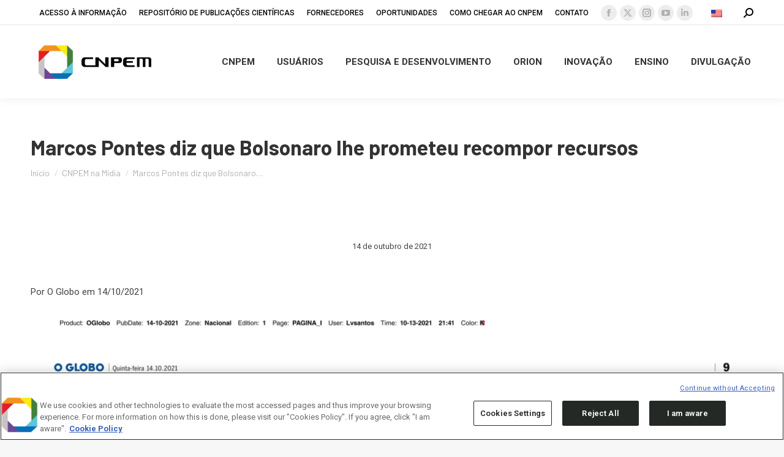

--- FILE ---
content_type: text/html; charset=utf-8
request_url: https://www.google.com/recaptcha/api2/anchor?ar=1&k=6LdYwgITAAAAAFhfgr_WXMnRo_pYWw7TE5YZ8GYF&co=aHR0cHM6Ly9jbnBlbS5icjo0NDM.&hl=pt&v=PoyoqOPhxBO7pBk68S4YbpHZ&theme=light&size=normal&anchor-ms=20000&execute-ms=30000&cb=4q240ityknh6
body_size: 49658
content:
<!DOCTYPE HTML><html dir="ltr" lang="pt"><head><meta http-equiv="Content-Type" content="text/html; charset=UTF-8">
<meta http-equiv="X-UA-Compatible" content="IE=edge">
<title>reCAPTCHA</title>
<style type="text/css">
/* cyrillic-ext */
@font-face {
  font-family: 'Roboto';
  font-style: normal;
  font-weight: 400;
  font-stretch: 100%;
  src: url(//fonts.gstatic.com/s/roboto/v48/KFO7CnqEu92Fr1ME7kSn66aGLdTylUAMa3GUBHMdazTgWw.woff2) format('woff2');
  unicode-range: U+0460-052F, U+1C80-1C8A, U+20B4, U+2DE0-2DFF, U+A640-A69F, U+FE2E-FE2F;
}
/* cyrillic */
@font-face {
  font-family: 'Roboto';
  font-style: normal;
  font-weight: 400;
  font-stretch: 100%;
  src: url(//fonts.gstatic.com/s/roboto/v48/KFO7CnqEu92Fr1ME7kSn66aGLdTylUAMa3iUBHMdazTgWw.woff2) format('woff2');
  unicode-range: U+0301, U+0400-045F, U+0490-0491, U+04B0-04B1, U+2116;
}
/* greek-ext */
@font-face {
  font-family: 'Roboto';
  font-style: normal;
  font-weight: 400;
  font-stretch: 100%;
  src: url(//fonts.gstatic.com/s/roboto/v48/KFO7CnqEu92Fr1ME7kSn66aGLdTylUAMa3CUBHMdazTgWw.woff2) format('woff2');
  unicode-range: U+1F00-1FFF;
}
/* greek */
@font-face {
  font-family: 'Roboto';
  font-style: normal;
  font-weight: 400;
  font-stretch: 100%;
  src: url(//fonts.gstatic.com/s/roboto/v48/KFO7CnqEu92Fr1ME7kSn66aGLdTylUAMa3-UBHMdazTgWw.woff2) format('woff2');
  unicode-range: U+0370-0377, U+037A-037F, U+0384-038A, U+038C, U+038E-03A1, U+03A3-03FF;
}
/* math */
@font-face {
  font-family: 'Roboto';
  font-style: normal;
  font-weight: 400;
  font-stretch: 100%;
  src: url(//fonts.gstatic.com/s/roboto/v48/KFO7CnqEu92Fr1ME7kSn66aGLdTylUAMawCUBHMdazTgWw.woff2) format('woff2');
  unicode-range: U+0302-0303, U+0305, U+0307-0308, U+0310, U+0312, U+0315, U+031A, U+0326-0327, U+032C, U+032F-0330, U+0332-0333, U+0338, U+033A, U+0346, U+034D, U+0391-03A1, U+03A3-03A9, U+03B1-03C9, U+03D1, U+03D5-03D6, U+03F0-03F1, U+03F4-03F5, U+2016-2017, U+2034-2038, U+203C, U+2040, U+2043, U+2047, U+2050, U+2057, U+205F, U+2070-2071, U+2074-208E, U+2090-209C, U+20D0-20DC, U+20E1, U+20E5-20EF, U+2100-2112, U+2114-2115, U+2117-2121, U+2123-214F, U+2190, U+2192, U+2194-21AE, U+21B0-21E5, U+21F1-21F2, U+21F4-2211, U+2213-2214, U+2216-22FF, U+2308-230B, U+2310, U+2319, U+231C-2321, U+2336-237A, U+237C, U+2395, U+239B-23B7, U+23D0, U+23DC-23E1, U+2474-2475, U+25AF, U+25B3, U+25B7, U+25BD, U+25C1, U+25CA, U+25CC, U+25FB, U+266D-266F, U+27C0-27FF, U+2900-2AFF, U+2B0E-2B11, U+2B30-2B4C, U+2BFE, U+3030, U+FF5B, U+FF5D, U+1D400-1D7FF, U+1EE00-1EEFF;
}
/* symbols */
@font-face {
  font-family: 'Roboto';
  font-style: normal;
  font-weight: 400;
  font-stretch: 100%;
  src: url(//fonts.gstatic.com/s/roboto/v48/KFO7CnqEu92Fr1ME7kSn66aGLdTylUAMaxKUBHMdazTgWw.woff2) format('woff2');
  unicode-range: U+0001-000C, U+000E-001F, U+007F-009F, U+20DD-20E0, U+20E2-20E4, U+2150-218F, U+2190, U+2192, U+2194-2199, U+21AF, U+21E6-21F0, U+21F3, U+2218-2219, U+2299, U+22C4-22C6, U+2300-243F, U+2440-244A, U+2460-24FF, U+25A0-27BF, U+2800-28FF, U+2921-2922, U+2981, U+29BF, U+29EB, U+2B00-2BFF, U+4DC0-4DFF, U+FFF9-FFFB, U+10140-1018E, U+10190-1019C, U+101A0, U+101D0-101FD, U+102E0-102FB, U+10E60-10E7E, U+1D2C0-1D2D3, U+1D2E0-1D37F, U+1F000-1F0FF, U+1F100-1F1AD, U+1F1E6-1F1FF, U+1F30D-1F30F, U+1F315, U+1F31C, U+1F31E, U+1F320-1F32C, U+1F336, U+1F378, U+1F37D, U+1F382, U+1F393-1F39F, U+1F3A7-1F3A8, U+1F3AC-1F3AF, U+1F3C2, U+1F3C4-1F3C6, U+1F3CA-1F3CE, U+1F3D4-1F3E0, U+1F3ED, U+1F3F1-1F3F3, U+1F3F5-1F3F7, U+1F408, U+1F415, U+1F41F, U+1F426, U+1F43F, U+1F441-1F442, U+1F444, U+1F446-1F449, U+1F44C-1F44E, U+1F453, U+1F46A, U+1F47D, U+1F4A3, U+1F4B0, U+1F4B3, U+1F4B9, U+1F4BB, U+1F4BF, U+1F4C8-1F4CB, U+1F4D6, U+1F4DA, U+1F4DF, U+1F4E3-1F4E6, U+1F4EA-1F4ED, U+1F4F7, U+1F4F9-1F4FB, U+1F4FD-1F4FE, U+1F503, U+1F507-1F50B, U+1F50D, U+1F512-1F513, U+1F53E-1F54A, U+1F54F-1F5FA, U+1F610, U+1F650-1F67F, U+1F687, U+1F68D, U+1F691, U+1F694, U+1F698, U+1F6AD, U+1F6B2, U+1F6B9-1F6BA, U+1F6BC, U+1F6C6-1F6CF, U+1F6D3-1F6D7, U+1F6E0-1F6EA, U+1F6F0-1F6F3, U+1F6F7-1F6FC, U+1F700-1F7FF, U+1F800-1F80B, U+1F810-1F847, U+1F850-1F859, U+1F860-1F887, U+1F890-1F8AD, U+1F8B0-1F8BB, U+1F8C0-1F8C1, U+1F900-1F90B, U+1F93B, U+1F946, U+1F984, U+1F996, U+1F9E9, U+1FA00-1FA6F, U+1FA70-1FA7C, U+1FA80-1FA89, U+1FA8F-1FAC6, U+1FACE-1FADC, U+1FADF-1FAE9, U+1FAF0-1FAF8, U+1FB00-1FBFF;
}
/* vietnamese */
@font-face {
  font-family: 'Roboto';
  font-style: normal;
  font-weight: 400;
  font-stretch: 100%;
  src: url(//fonts.gstatic.com/s/roboto/v48/KFO7CnqEu92Fr1ME7kSn66aGLdTylUAMa3OUBHMdazTgWw.woff2) format('woff2');
  unicode-range: U+0102-0103, U+0110-0111, U+0128-0129, U+0168-0169, U+01A0-01A1, U+01AF-01B0, U+0300-0301, U+0303-0304, U+0308-0309, U+0323, U+0329, U+1EA0-1EF9, U+20AB;
}
/* latin-ext */
@font-face {
  font-family: 'Roboto';
  font-style: normal;
  font-weight: 400;
  font-stretch: 100%;
  src: url(//fonts.gstatic.com/s/roboto/v48/KFO7CnqEu92Fr1ME7kSn66aGLdTylUAMa3KUBHMdazTgWw.woff2) format('woff2');
  unicode-range: U+0100-02BA, U+02BD-02C5, U+02C7-02CC, U+02CE-02D7, U+02DD-02FF, U+0304, U+0308, U+0329, U+1D00-1DBF, U+1E00-1E9F, U+1EF2-1EFF, U+2020, U+20A0-20AB, U+20AD-20C0, U+2113, U+2C60-2C7F, U+A720-A7FF;
}
/* latin */
@font-face {
  font-family: 'Roboto';
  font-style: normal;
  font-weight: 400;
  font-stretch: 100%;
  src: url(//fonts.gstatic.com/s/roboto/v48/KFO7CnqEu92Fr1ME7kSn66aGLdTylUAMa3yUBHMdazQ.woff2) format('woff2');
  unicode-range: U+0000-00FF, U+0131, U+0152-0153, U+02BB-02BC, U+02C6, U+02DA, U+02DC, U+0304, U+0308, U+0329, U+2000-206F, U+20AC, U+2122, U+2191, U+2193, U+2212, U+2215, U+FEFF, U+FFFD;
}
/* cyrillic-ext */
@font-face {
  font-family: 'Roboto';
  font-style: normal;
  font-weight: 500;
  font-stretch: 100%;
  src: url(//fonts.gstatic.com/s/roboto/v48/KFO7CnqEu92Fr1ME7kSn66aGLdTylUAMa3GUBHMdazTgWw.woff2) format('woff2');
  unicode-range: U+0460-052F, U+1C80-1C8A, U+20B4, U+2DE0-2DFF, U+A640-A69F, U+FE2E-FE2F;
}
/* cyrillic */
@font-face {
  font-family: 'Roboto';
  font-style: normal;
  font-weight: 500;
  font-stretch: 100%;
  src: url(//fonts.gstatic.com/s/roboto/v48/KFO7CnqEu92Fr1ME7kSn66aGLdTylUAMa3iUBHMdazTgWw.woff2) format('woff2');
  unicode-range: U+0301, U+0400-045F, U+0490-0491, U+04B0-04B1, U+2116;
}
/* greek-ext */
@font-face {
  font-family: 'Roboto';
  font-style: normal;
  font-weight: 500;
  font-stretch: 100%;
  src: url(//fonts.gstatic.com/s/roboto/v48/KFO7CnqEu92Fr1ME7kSn66aGLdTylUAMa3CUBHMdazTgWw.woff2) format('woff2');
  unicode-range: U+1F00-1FFF;
}
/* greek */
@font-face {
  font-family: 'Roboto';
  font-style: normal;
  font-weight: 500;
  font-stretch: 100%;
  src: url(//fonts.gstatic.com/s/roboto/v48/KFO7CnqEu92Fr1ME7kSn66aGLdTylUAMa3-UBHMdazTgWw.woff2) format('woff2');
  unicode-range: U+0370-0377, U+037A-037F, U+0384-038A, U+038C, U+038E-03A1, U+03A3-03FF;
}
/* math */
@font-face {
  font-family: 'Roboto';
  font-style: normal;
  font-weight: 500;
  font-stretch: 100%;
  src: url(//fonts.gstatic.com/s/roboto/v48/KFO7CnqEu92Fr1ME7kSn66aGLdTylUAMawCUBHMdazTgWw.woff2) format('woff2');
  unicode-range: U+0302-0303, U+0305, U+0307-0308, U+0310, U+0312, U+0315, U+031A, U+0326-0327, U+032C, U+032F-0330, U+0332-0333, U+0338, U+033A, U+0346, U+034D, U+0391-03A1, U+03A3-03A9, U+03B1-03C9, U+03D1, U+03D5-03D6, U+03F0-03F1, U+03F4-03F5, U+2016-2017, U+2034-2038, U+203C, U+2040, U+2043, U+2047, U+2050, U+2057, U+205F, U+2070-2071, U+2074-208E, U+2090-209C, U+20D0-20DC, U+20E1, U+20E5-20EF, U+2100-2112, U+2114-2115, U+2117-2121, U+2123-214F, U+2190, U+2192, U+2194-21AE, U+21B0-21E5, U+21F1-21F2, U+21F4-2211, U+2213-2214, U+2216-22FF, U+2308-230B, U+2310, U+2319, U+231C-2321, U+2336-237A, U+237C, U+2395, U+239B-23B7, U+23D0, U+23DC-23E1, U+2474-2475, U+25AF, U+25B3, U+25B7, U+25BD, U+25C1, U+25CA, U+25CC, U+25FB, U+266D-266F, U+27C0-27FF, U+2900-2AFF, U+2B0E-2B11, U+2B30-2B4C, U+2BFE, U+3030, U+FF5B, U+FF5D, U+1D400-1D7FF, U+1EE00-1EEFF;
}
/* symbols */
@font-face {
  font-family: 'Roboto';
  font-style: normal;
  font-weight: 500;
  font-stretch: 100%;
  src: url(//fonts.gstatic.com/s/roboto/v48/KFO7CnqEu92Fr1ME7kSn66aGLdTylUAMaxKUBHMdazTgWw.woff2) format('woff2');
  unicode-range: U+0001-000C, U+000E-001F, U+007F-009F, U+20DD-20E0, U+20E2-20E4, U+2150-218F, U+2190, U+2192, U+2194-2199, U+21AF, U+21E6-21F0, U+21F3, U+2218-2219, U+2299, U+22C4-22C6, U+2300-243F, U+2440-244A, U+2460-24FF, U+25A0-27BF, U+2800-28FF, U+2921-2922, U+2981, U+29BF, U+29EB, U+2B00-2BFF, U+4DC0-4DFF, U+FFF9-FFFB, U+10140-1018E, U+10190-1019C, U+101A0, U+101D0-101FD, U+102E0-102FB, U+10E60-10E7E, U+1D2C0-1D2D3, U+1D2E0-1D37F, U+1F000-1F0FF, U+1F100-1F1AD, U+1F1E6-1F1FF, U+1F30D-1F30F, U+1F315, U+1F31C, U+1F31E, U+1F320-1F32C, U+1F336, U+1F378, U+1F37D, U+1F382, U+1F393-1F39F, U+1F3A7-1F3A8, U+1F3AC-1F3AF, U+1F3C2, U+1F3C4-1F3C6, U+1F3CA-1F3CE, U+1F3D4-1F3E0, U+1F3ED, U+1F3F1-1F3F3, U+1F3F5-1F3F7, U+1F408, U+1F415, U+1F41F, U+1F426, U+1F43F, U+1F441-1F442, U+1F444, U+1F446-1F449, U+1F44C-1F44E, U+1F453, U+1F46A, U+1F47D, U+1F4A3, U+1F4B0, U+1F4B3, U+1F4B9, U+1F4BB, U+1F4BF, U+1F4C8-1F4CB, U+1F4D6, U+1F4DA, U+1F4DF, U+1F4E3-1F4E6, U+1F4EA-1F4ED, U+1F4F7, U+1F4F9-1F4FB, U+1F4FD-1F4FE, U+1F503, U+1F507-1F50B, U+1F50D, U+1F512-1F513, U+1F53E-1F54A, U+1F54F-1F5FA, U+1F610, U+1F650-1F67F, U+1F687, U+1F68D, U+1F691, U+1F694, U+1F698, U+1F6AD, U+1F6B2, U+1F6B9-1F6BA, U+1F6BC, U+1F6C6-1F6CF, U+1F6D3-1F6D7, U+1F6E0-1F6EA, U+1F6F0-1F6F3, U+1F6F7-1F6FC, U+1F700-1F7FF, U+1F800-1F80B, U+1F810-1F847, U+1F850-1F859, U+1F860-1F887, U+1F890-1F8AD, U+1F8B0-1F8BB, U+1F8C0-1F8C1, U+1F900-1F90B, U+1F93B, U+1F946, U+1F984, U+1F996, U+1F9E9, U+1FA00-1FA6F, U+1FA70-1FA7C, U+1FA80-1FA89, U+1FA8F-1FAC6, U+1FACE-1FADC, U+1FADF-1FAE9, U+1FAF0-1FAF8, U+1FB00-1FBFF;
}
/* vietnamese */
@font-face {
  font-family: 'Roboto';
  font-style: normal;
  font-weight: 500;
  font-stretch: 100%;
  src: url(//fonts.gstatic.com/s/roboto/v48/KFO7CnqEu92Fr1ME7kSn66aGLdTylUAMa3OUBHMdazTgWw.woff2) format('woff2');
  unicode-range: U+0102-0103, U+0110-0111, U+0128-0129, U+0168-0169, U+01A0-01A1, U+01AF-01B0, U+0300-0301, U+0303-0304, U+0308-0309, U+0323, U+0329, U+1EA0-1EF9, U+20AB;
}
/* latin-ext */
@font-face {
  font-family: 'Roboto';
  font-style: normal;
  font-weight: 500;
  font-stretch: 100%;
  src: url(//fonts.gstatic.com/s/roboto/v48/KFO7CnqEu92Fr1ME7kSn66aGLdTylUAMa3KUBHMdazTgWw.woff2) format('woff2');
  unicode-range: U+0100-02BA, U+02BD-02C5, U+02C7-02CC, U+02CE-02D7, U+02DD-02FF, U+0304, U+0308, U+0329, U+1D00-1DBF, U+1E00-1E9F, U+1EF2-1EFF, U+2020, U+20A0-20AB, U+20AD-20C0, U+2113, U+2C60-2C7F, U+A720-A7FF;
}
/* latin */
@font-face {
  font-family: 'Roboto';
  font-style: normal;
  font-weight: 500;
  font-stretch: 100%;
  src: url(//fonts.gstatic.com/s/roboto/v48/KFO7CnqEu92Fr1ME7kSn66aGLdTylUAMa3yUBHMdazQ.woff2) format('woff2');
  unicode-range: U+0000-00FF, U+0131, U+0152-0153, U+02BB-02BC, U+02C6, U+02DA, U+02DC, U+0304, U+0308, U+0329, U+2000-206F, U+20AC, U+2122, U+2191, U+2193, U+2212, U+2215, U+FEFF, U+FFFD;
}
/* cyrillic-ext */
@font-face {
  font-family: 'Roboto';
  font-style: normal;
  font-weight: 900;
  font-stretch: 100%;
  src: url(//fonts.gstatic.com/s/roboto/v48/KFO7CnqEu92Fr1ME7kSn66aGLdTylUAMa3GUBHMdazTgWw.woff2) format('woff2');
  unicode-range: U+0460-052F, U+1C80-1C8A, U+20B4, U+2DE0-2DFF, U+A640-A69F, U+FE2E-FE2F;
}
/* cyrillic */
@font-face {
  font-family: 'Roboto';
  font-style: normal;
  font-weight: 900;
  font-stretch: 100%;
  src: url(//fonts.gstatic.com/s/roboto/v48/KFO7CnqEu92Fr1ME7kSn66aGLdTylUAMa3iUBHMdazTgWw.woff2) format('woff2');
  unicode-range: U+0301, U+0400-045F, U+0490-0491, U+04B0-04B1, U+2116;
}
/* greek-ext */
@font-face {
  font-family: 'Roboto';
  font-style: normal;
  font-weight: 900;
  font-stretch: 100%;
  src: url(//fonts.gstatic.com/s/roboto/v48/KFO7CnqEu92Fr1ME7kSn66aGLdTylUAMa3CUBHMdazTgWw.woff2) format('woff2');
  unicode-range: U+1F00-1FFF;
}
/* greek */
@font-face {
  font-family: 'Roboto';
  font-style: normal;
  font-weight: 900;
  font-stretch: 100%;
  src: url(//fonts.gstatic.com/s/roboto/v48/KFO7CnqEu92Fr1ME7kSn66aGLdTylUAMa3-UBHMdazTgWw.woff2) format('woff2');
  unicode-range: U+0370-0377, U+037A-037F, U+0384-038A, U+038C, U+038E-03A1, U+03A3-03FF;
}
/* math */
@font-face {
  font-family: 'Roboto';
  font-style: normal;
  font-weight: 900;
  font-stretch: 100%;
  src: url(//fonts.gstatic.com/s/roboto/v48/KFO7CnqEu92Fr1ME7kSn66aGLdTylUAMawCUBHMdazTgWw.woff2) format('woff2');
  unicode-range: U+0302-0303, U+0305, U+0307-0308, U+0310, U+0312, U+0315, U+031A, U+0326-0327, U+032C, U+032F-0330, U+0332-0333, U+0338, U+033A, U+0346, U+034D, U+0391-03A1, U+03A3-03A9, U+03B1-03C9, U+03D1, U+03D5-03D6, U+03F0-03F1, U+03F4-03F5, U+2016-2017, U+2034-2038, U+203C, U+2040, U+2043, U+2047, U+2050, U+2057, U+205F, U+2070-2071, U+2074-208E, U+2090-209C, U+20D0-20DC, U+20E1, U+20E5-20EF, U+2100-2112, U+2114-2115, U+2117-2121, U+2123-214F, U+2190, U+2192, U+2194-21AE, U+21B0-21E5, U+21F1-21F2, U+21F4-2211, U+2213-2214, U+2216-22FF, U+2308-230B, U+2310, U+2319, U+231C-2321, U+2336-237A, U+237C, U+2395, U+239B-23B7, U+23D0, U+23DC-23E1, U+2474-2475, U+25AF, U+25B3, U+25B7, U+25BD, U+25C1, U+25CA, U+25CC, U+25FB, U+266D-266F, U+27C0-27FF, U+2900-2AFF, U+2B0E-2B11, U+2B30-2B4C, U+2BFE, U+3030, U+FF5B, U+FF5D, U+1D400-1D7FF, U+1EE00-1EEFF;
}
/* symbols */
@font-face {
  font-family: 'Roboto';
  font-style: normal;
  font-weight: 900;
  font-stretch: 100%;
  src: url(//fonts.gstatic.com/s/roboto/v48/KFO7CnqEu92Fr1ME7kSn66aGLdTylUAMaxKUBHMdazTgWw.woff2) format('woff2');
  unicode-range: U+0001-000C, U+000E-001F, U+007F-009F, U+20DD-20E0, U+20E2-20E4, U+2150-218F, U+2190, U+2192, U+2194-2199, U+21AF, U+21E6-21F0, U+21F3, U+2218-2219, U+2299, U+22C4-22C6, U+2300-243F, U+2440-244A, U+2460-24FF, U+25A0-27BF, U+2800-28FF, U+2921-2922, U+2981, U+29BF, U+29EB, U+2B00-2BFF, U+4DC0-4DFF, U+FFF9-FFFB, U+10140-1018E, U+10190-1019C, U+101A0, U+101D0-101FD, U+102E0-102FB, U+10E60-10E7E, U+1D2C0-1D2D3, U+1D2E0-1D37F, U+1F000-1F0FF, U+1F100-1F1AD, U+1F1E6-1F1FF, U+1F30D-1F30F, U+1F315, U+1F31C, U+1F31E, U+1F320-1F32C, U+1F336, U+1F378, U+1F37D, U+1F382, U+1F393-1F39F, U+1F3A7-1F3A8, U+1F3AC-1F3AF, U+1F3C2, U+1F3C4-1F3C6, U+1F3CA-1F3CE, U+1F3D4-1F3E0, U+1F3ED, U+1F3F1-1F3F3, U+1F3F5-1F3F7, U+1F408, U+1F415, U+1F41F, U+1F426, U+1F43F, U+1F441-1F442, U+1F444, U+1F446-1F449, U+1F44C-1F44E, U+1F453, U+1F46A, U+1F47D, U+1F4A3, U+1F4B0, U+1F4B3, U+1F4B9, U+1F4BB, U+1F4BF, U+1F4C8-1F4CB, U+1F4D6, U+1F4DA, U+1F4DF, U+1F4E3-1F4E6, U+1F4EA-1F4ED, U+1F4F7, U+1F4F9-1F4FB, U+1F4FD-1F4FE, U+1F503, U+1F507-1F50B, U+1F50D, U+1F512-1F513, U+1F53E-1F54A, U+1F54F-1F5FA, U+1F610, U+1F650-1F67F, U+1F687, U+1F68D, U+1F691, U+1F694, U+1F698, U+1F6AD, U+1F6B2, U+1F6B9-1F6BA, U+1F6BC, U+1F6C6-1F6CF, U+1F6D3-1F6D7, U+1F6E0-1F6EA, U+1F6F0-1F6F3, U+1F6F7-1F6FC, U+1F700-1F7FF, U+1F800-1F80B, U+1F810-1F847, U+1F850-1F859, U+1F860-1F887, U+1F890-1F8AD, U+1F8B0-1F8BB, U+1F8C0-1F8C1, U+1F900-1F90B, U+1F93B, U+1F946, U+1F984, U+1F996, U+1F9E9, U+1FA00-1FA6F, U+1FA70-1FA7C, U+1FA80-1FA89, U+1FA8F-1FAC6, U+1FACE-1FADC, U+1FADF-1FAE9, U+1FAF0-1FAF8, U+1FB00-1FBFF;
}
/* vietnamese */
@font-face {
  font-family: 'Roboto';
  font-style: normal;
  font-weight: 900;
  font-stretch: 100%;
  src: url(//fonts.gstatic.com/s/roboto/v48/KFO7CnqEu92Fr1ME7kSn66aGLdTylUAMa3OUBHMdazTgWw.woff2) format('woff2');
  unicode-range: U+0102-0103, U+0110-0111, U+0128-0129, U+0168-0169, U+01A0-01A1, U+01AF-01B0, U+0300-0301, U+0303-0304, U+0308-0309, U+0323, U+0329, U+1EA0-1EF9, U+20AB;
}
/* latin-ext */
@font-face {
  font-family: 'Roboto';
  font-style: normal;
  font-weight: 900;
  font-stretch: 100%;
  src: url(//fonts.gstatic.com/s/roboto/v48/KFO7CnqEu92Fr1ME7kSn66aGLdTylUAMa3KUBHMdazTgWw.woff2) format('woff2');
  unicode-range: U+0100-02BA, U+02BD-02C5, U+02C7-02CC, U+02CE-02D7, U+02DD-02FF, U+0304, U+0308, U+0329, U+1D00-1DBF, U+1E00-1E9F, U+1EF2-1EFF, U+2020, U+20A0-20AB, U+20AD-20C0, U+2113, U+2C60-2C7F, U+A720-A7FF;
}
/* latin */
@font-face {
  font-family: 'Roboto';
  font-style: normal;
  font-weight: 900;
  font-stretch: 100%;
  src: url(//fonts.gstatic.com/s/roboto/v48/KFO7CnqEu92Fr1ME7kSn66aGLdTylUAMa3yUBHMdazQ.woff2) format('woff2');
  unicode-range: U+0000-00FF, U+0131, U+0152-0153, U+02BB-02BC, U+02C6, U+02DA, U+02DC, U+0304, U+0308, U+0329, U+2000-206F, U+20AC, U+2122, U+2191, U+2193, U+2212, U+2215, U+FEFF, U+FFFD;
}

</style>
<link rel="stylesheet" type="text/css" href="https://www.gstatic.com/recaptcha/releases/PoyoqOPhxBO7pBk68S4YbpHZ/styles__ltr.css">
<script nonce="aqIr2URe1k1zP6IDbAHs5w" type="text/javascript">window['__recaptcha_api'] = 'https://www.google.com/recaptcha/api2/';</script>
<script type="text/javascript" src="https://www.gstatic.com/recaptcha/releases/PoyoqOPhxBO7pBk68S4YbpHZ/recaptcha__pt.js" nonce="aqIr2URe1k1zP6IDbAHs5w">
      
    </script></head>
<body><div id="rc-anchor-alert" class="rc-anchor-alert"></div>
<input type="hidden" id="recaptcha-token" value="[base64]">
<script type="text/javascript" nonce="aqIr2URe1k1zP6IDbAHs5w">
      recaptcha.anchor.Main.init("[\x22ainput\x22,[\x22bgdata\x22,\x22\x22,\[base64]/[base64]/[base64]/[base64]/[base64]/UltsKytdPUU6KEU8MjA0OD9SW2wrK109RT4+NnwxOTI6KChFJjY0NTEyKT09NTUyOTYmJk0rMTxjLmxlbmd0aCYmKGMuY2hhckNvZGVBdChNKzEpJjY0NTEyKT09NTYzMjA/[base64]/[base64]/[base64]/[base64]/[base64]/[base64]/[base64]\x22,\[base64]\\u003d\x22,\[base64]/DuB7Cu8OYw5fDpcKuw6cHwr7Dh3PDmcKmLiRxw6MOwr/DrMO0wq3CoMOcwpVowqfDsMK/J0fCrX/Cm1xSD8O9bcOwBWxbIxbDm1UTw6c9wqDDnVYCwrYLw4tqIRPDrsKhwr/DicOQQ8OuO8OKfmzDvk7ClnHCsMKRJHHCncKGHzwHwoXCs2XCv8K1wpPDsSLCkiwSwpZARMO+VEkxwr4WIyrCoMKLw79tw5oLYiHDuFh4wpwmwojDtGXDh8KCw4ZdFzTDtzbCr8KYEMKXw552w7kVCsOXw6XCinfDtQLDocO0dMOeRFfDmAcmEMORJwA7w5bCqsOxXh/DrcKew6dAXCLDmsKJw6DDi8OBw65MElnCqxfCiMKQPCFAJsOdA8K0w7TCgsKsFmUZwp0Jw7/[base64]/CjHzDlThJwqlbw4XCnMK7dcKeHRoUwofCmcOUEz16wrgCw450ZzTDjsObw4UaScODwpnDgB5OKcOLwonDgVVdwq5WFcOPZE/CknzClcOcw4ZTw7zCvMK6wqvCtcK8bH7DgsKQwqgZE8OXw5PDl1oDwoMYEQ48wpxiw6fDnMO7UAUmw4Zkw7bDncKUPMKqw4xyw74IHcKbwocwwoXDgixmOBZIwqcnw5fDgMK5wrPCvVJMwrV5w47DnFXDrsOLwqYAQsOqKSbChlIzbH/DqsOGPsKhw61bQmbCuwAKWMOKw5rCvMKLw77CkMKHwq3Ck8OZNhzCgcK3bcKywojCswZPMMOew5rCk8KGwo/CokvCrMORDCZuXMOYG8KYUD5iXcOYOg/CssK1EgQ4w7UfckZSwp/CicODw5DDssOMeCFfwrIwwrYjw5TDpwUxwpAPwoPCusObf8KTw4zChGDCo8K1MT0yZMKHw57CvWQWbwvDhHHDvh9SwpnDqcKaPTnDlCMdM8OcwqHDtGXDs8OzwrVowol+Ah8GNHh9w7rCpcK5wp5pJGzDmQ/DnsOWw6TDuzzDtsOXfXzDnMKGf8KMfcKBwpTCkVvClMK/w7nCnT7DnsOfw53DvsOyw49OwrE6fMObVwPCucK3wqbCkmzDo8OPw47DhychIMO6w6jDvSHCkVLCssKtNUvDrzLCgcOUXUDCoHYbc8K7wrLDoiQ/aD3CvcKswqEoVUgtwrLDoy/DunRZNHdDw6PCjC8cbm5ZARXCsEZXwpzDm1XCqQTDq8KIwrDDqE0QwodiSsOVw6rDk8K4wpfDqlZWw7hzw43Di8KfKVgzwrzDhsOcwrvCtSnCoMOiBTVQwq9nfzlJw77DoUoDw6duw6QybMKNW2IVwp14DsOcw5InIsKawq7CosOpwqs2w4XCp8O5b8Kyw6/DkMORE8OCVsKgw58KwpXDiCByDmLCvCQ7LTLDrMKzwrnDtsO3wqLCvcOtworCkWFgw6bDp8OWwqrDmDVmBcOjUi4gZj3DpBzDo2rCp8KzXMOoIS0mOMO3w7FPe8KnBcOQwp0jMcK+wprDhcKJwoEvZEZzQFkIwq3DoDRVNcK2dE/Dh8OqR0vDlw7CmsO3w6MYw7nDjcK5wqwBdMK3w4o2wpTCnU7CscOawqw7SMOfbzLCm8OXDi1gwqkPZV7DjsORw5zDjMOcw6wgKcK5MQMWw6ZLwpZHw5rDkEgWN8Oiw7jCpcOlw7rCtcKYwo7DtyMvwr3CgcOxw61nF8KVwq9+w43DjnjCmsKwwqLCqHl1w5NSwr/CtizCrMO/wpU7JcKmw6PDjsOjb13CihFYwpbCn2xTbcOxwpcdTUjDi8KCaH/[base64]/w50kw7N3HcK1YQTCj8O3wq7CsT8NI8Ogwo8KwqIzdMK1IcO0wolKO0giNsK9wrTCtyzCryw3wqFFw7jCnsKww45xbUfCtkNiw6wvwpPDi8KKS2oTwo/CtUMUIgEiw6TDrMKpQcO3w6XDp8OBwpjDt8KOwoQjwrdWGzlVc8OSwp7DuSYTw4/DhsKaS8Khw6jDvcKewoLCvcO+wpXDucKLwo7Cqy7DvkbCmcKywptXVMO+wrwrGEXDvyMrAzvDocOvXMKwSsOhw4HDpRhsQ8KcPUXDhsK0ccOawqFFwpJUwpNVBsKFwphtf8OvQBViwpdrw5fDlhPDoksfAXfCtWXDmQ5hw4M5wpzCpCY/w6LDg8KLwoMtJU/DiFPDgcOWKnfDksO5woIDEcOrwrzDuBIWw583w6jCrMOlw54kw4hjH3vCvx4bw6BIwp/DlcOdKUPCiEEKEH/CicOVwpcUw4HClCjDisOJw4DDnMKeYw1swotSw50zB8OzVcKtwpLCjcOjwrjCqcOgw6gbUFHCiWBGBGpew4FYHcKDw6V5woVgwqXDgsKGQsOHJjLCuF3Dvh7Dv8OSTUJNw6PCpsODDBnDj1kbwq/Cm8Ksw6bCrHULwqA2KmrCvMOrwrdjwrxUwqogwrHCjm7DoMKIJH3Dsl42NgjDisONw4/CjsKzUnVSwofDt8O7w6FIw7cxw7ZaNCfDtmvDmMKuwrbClcKWwrIvwqvCuEHCmFVOw43Cm8KXZ2Rhw58Yw57Ck2ASLMOAScO8VMONSsOmwoLDt3rDjMO+w7/DsncrN8K8PMOhMEXDry9MS8KRB8K9wprDglACQgnDq8KRwrPDi8KAwo8LOyDDvhLDhXELPXJ9wqkLOsORw4TCrMKJwrjClsKRw5DCisKeaMK1w6QZBMKbDi8dYUnCqcOnw6ACwr9bwo03WsKzwr/DgTcbwoJ/fCgLwqZyw6R+X8KaRsO4w6/Cs8OGw5tNw5LCp8OiwpTCqMKEfy/Dh17DnQxjLTBwDBrCoMO1QcODTMOfUsOzAsOgZsOqdMOww5HDhyMOZcKdKEEww7jChTPCkMOtwqzDp2HCuA18wpMuw5PCsUkZwpXCpcK4wrbDtFjDn23DlRHCmUgqw4DCnFIybMKGcQjDosOULMKFwqzCixUwdcO+P2bCi3jCpVUew61xw77CgR/DgFzDl2/CnVBRRsOoDMKnfsK7a0rDj8OtwpRcw5bDicOEwo/Cl8OYwq7CqsOhwpjDsMKgw4Y+Y3JFRn/CjsKLFnhIw55jw7gowqXCjwnCpMOICkbChQHCqHjCljVHaxbDlw9KfT8Bw4cqw7s+YHfDr8Osw77DjcOiEEByw7gBH8KMw6xOw4UFcMO9w4DCnC1gw6NGwq/Dui43w5BpwqjDtDDDlmXCicOQw6fDgMKjN8O0w7XDki55wpUywqc6wopzSsKGwodCAGZKJT/[base64]/[base64]/DsgdEw7LCh8KvwrnDunETwr1KNQPClTDDhcKMesOxwpPDhALCi8OVwpcxwp4jwo0+KQDDvV0hFsKIwoASRhLDi8KGwpghwq4+IsOwKMKFLlR/wpJEwrp/w6wXwohawpBlw7fDg8KyT8K1A8OYwqs+QsOnacOmw6h/wp/[base64]/CoihPVSpywqTDucOwPcKIcSvDt8KAGsKlw6RMw4TCpm/Cj8K6wpTCnjfDucKxw6fDrAPDj07CoMKLw4fDo8KXYcKGOsKtwqEsC8KSwoYTwrDCj8KjSMOjwq3DoH57wqrDgQctw7QowpbCiExwwqvCtsO/wq0HbcK9LMKjXArDsFAPVHp3N8O2c8Ohw70FIWzDlCLCjk3DmcOOwpbDsg4qwqjDtX3CujbCu8KVSMOiN8KYwqbDvMOXe8KQw4bCtsKHI8Kbw4tvwoQ/DMK5K8KJf8OEw6ckRGnCvsObw5nDqkp5N2DCsMKvJcOvwoZ1H8Okw5nDs8Kdwp3CtMKawr3DqxbCpsO9H8K1JcOncMOIwroOOMOnwo8pwqFGw50/[base64]/Cr8Kcw5PCv8Oyw5zDlTY/[base64]/wo/[base64]/[base64]/E8OYwqAmT8OfwqxORsKICXJGwqdIWsOZwqjCpcOuWTx3wow5w7LCjQjCmcKTw4x6Dx/CucK5w47Cki5qAMKuwq/DkBLDjMKBw5ABw7hQOmXCkMK1w4vDqXHCmMKdTsOAExIrw7bCqjs8bSoEwr17w6vCicOYwqnDjsOlw7fDgDfCg8KNw546w58Uw79vQcKywqvCgh/CmTHCg0BmLcKaasKZYGpiw4kPeMKbwoIHwoMdcMKmw4dBw75ERMK9w7tnMcKvGsOgw4dNwqsmMcKHwqtkPU17SUcBwpU7DUnDr1JWw7rDu1XCjsOBWz3CuMOXwpXDvMK6w4cwwoBXeWE8S3ZVKcOHwrwef3hRwplmBsOzw4/DgsOpNwjDn8K2wql1BQ7Dr0MrwoMmw4ZqCcKKw4XCnTIRd8Oiw4gxwp7Dsj7CkMO/FMK1AsOOCFHDuhvCm8Oew7HCtDp0d8OKw6DCq8O4HlPDhsO6wp0hwr3DgMKgPMO1w6jCnMKHw7/Cu8OBw7jCisONW8O8w5TDuXJAH0HCnsKfw6zDtMKTJWQ8FcKPJUBlwpkkw7vDisO8wrDCtVnCj04Ww4ZbK8KNKcOAQsKHw4kYw6jDpiUSw6BCw6zCkMKpw6Unw59LwrLDhsO7RSstwpluMsKTX8OPYcKfZCnDkQMtDsOiwp/[base64]/DvD4tQcKsbMKAGVlRwqzCocK2dsKDRMK7S1Mww5bDqAY3LikbwpbCkU/CucKMw7LChi3CgsOOegjDv8K/T8K2wqfDsgt4QcKgM8OGa8K/DcOGw6vCnVTCoMK4f3kXw6dGLcO1OHY2L8K1FcObw6TCucKWw4jCksOMIcKaQTx8w7rCkMKrw7t+wobDk1fCjsO7wrfCgnvCuR7DonkQw5/CnBZ/w6fCkjrDo0Rdw7XDpHfDisO6b3/CusKkwrBjWMOqGGwRQcKtwrU+wo7DjMK/w7bDkjReTsOSw67DqcKvwqpAwrwKesK7dEXDvWTDq8KIwonCgsKlwoldwrzCuVrClhzCpcK5w7VOQn9mdnbCiH7CgBzCr8Kmw5zDnMOOAcK/NMOjwo0SN8KVwoxew4x1woZYwplnIsONw73CjDjDh8KqbmsSe8KYwo7DshRTwpszRMKMGsOiZDLCm2N6LUrChAlvw5EDZMKxF8KVwrvDnFvCoBXDocKPXMOzwonCm2/Ct1LCqEbCrDpfeMKTwp3CmG8nwrBPw4rCq3JyIl48NBMhwrHCoCDDicOpCSDCk8KEGxJ4wpZ5w7FBwoF9wrXDgVEWw4zDnx/[base64]/CrcOKw5wswo/CuC1NLw/Cu2Q3TxDDtSoFwokkDzTDpsOgwpfCkW9lw6o/wqPDn8Kuwr7Ds13CkcOLwqcywpHCpMO/[base64]/wpRmHjbClEXCmjzCusKvU8Kzw5zDmjEow5lTwo4pwrt7wq5nwoFMw6YPwpzCskPDkBbCnA3CmVFgwog7ZcKYwp92ChRDAwgpw45/[base64]/DlUnDpD7DisKQwpE4YMKvY1/DkBzCusOtfcOgTXDDk3/Coj/DnyXCnMOsNwY2w6lxwq3CvsK+w4jCsj7CocOzw67CpcOGVRHCuiLDjcOlAcK6UcOGBcKwZsKqwrHDr8OHw6wcWUjCsCDCp8OmTcKXwr3Cg8OTAlIGXsOjw79/cgUCw5xFBjbCrMO+OsKfwqs/WcKBwrsAw7nDksKkw6HDqsO+wq3CtcKWaHTCpiURwqfDjB7Ch0LCgcK8W8ONw7l2BsKKw6xwNMOjw7RpWlgmw5BFwoPCucKmwq/[base64]/CosKOwrRGwofCm8KHSMK1EMKPdljCncOQc8KWwqUjeR5qw6TDgsOEAD8iW8Oxw70WwpbCj8ORKMOyw4kPw4EmOVcWw6lLw5o/dRAbwogMwpvCn8KIwqLCrsOjEU7CvmfDusKIw70rwotZwq5Xw5kFw4ZHwrvCt8OTe8KNYcOIemArwqLCksKaw6TChsO5wr04w6HCtcO6QRUDOsOcCcKUHQ0pwrrDnMOrCMOpYBQ0w4bCq3/CkUNwBMKsfhlDwpDCg8Kuw7zDr1Rpw5shwpXDsULCqwrCg8OvwobCvC1CUsK/woTCiSzCuAZxw499wqDClcOMND9hw6YiwrbDlsOOw5gXEXbDh8KeXsOvI8OLBWMbSykLFsOHwqsaCxbDlsKxQ8KCO8KbwpfCgcKTwoAqKsOWKcKnOVdgXsKLf8KcM8KMw6ZOEcORw7vDmsOmI33CjwLCscKHT8Kaw5EUw6TDqMOUw5zCj8KMD3/DiMOuLUrDusKZwoPCjMKCTjHCpcK1VsO+wpcHwpzDgsOjUxrDuyZ8ZsOEwobChgPCqj9kZWXDt8OIblfChVDChsOBMS8dNm3DihzCkcOPUDLDrG/DhcObesO5w7I/w5jDhMOQwo9RwrLDgQxEw6TClhDCqBbDn8O8w4RAWC3CrsK+w4vCo0jDtMO+U8KAwqcwGsKbEUnCs8KiwqrDnnrDhHw9wpdOElcANUkvwrpHw5XCqz8JBMK9w7onLMK4wr/[base64]/DicKqXcKjKFQxw40owp7CtMOJOsOGwrvDg8K9w4/CoyQafMKyw7AdYwpWwr3Cvz3DgTrCicKba0LCtgrCisKkLBVmfxMvf8Odw4l3wpcnCh3DhTV3w6XDk3lXwpTCsCbCsMO0eRkcw5oUdH0zw4J1SsKUfsKAw6dFDMOSRSPCsVcOaBHDlMOCLsKyUQtLcBnDrcO/GlrDt1LChHrCskRywrbDr8OBVcOwwpTDtcOxw63DuGQsw5vDsw7DkjfCpiV4wod/[base64]/[base64]/DrMOMTcKIw6DDk8KwYcKDE8KUw4B4KEdCw6PCoVnCm8OlQnXDkFXDqEEww4fCtDxOIcKDwo3Co37Dvy1kw4cZwr7CiUXDpj3Dp0LDlMK8I8Ofw6pBX8OQOWrDusO8woHDkGkMeMOgwp/Dp27CunBcfcK/RnHDjMK1YhvDqRjDlcKmDcOCwqdgOAXCr2fCvCRgwpfDih/[base64]/NsOoBsOdwqFgwqnCn8KAd29qw7zCnXpIwq87NsOjWhoTUigBQcK1w57Dm8O5wrTCosOlw5QEwpVfSALCp8K2Q3DCvBVpwoR8UsKjwrTCoMKFw4PDhsKjwp9xwrc7w4zCm8K5E8KZw4XDrk5uF0vCjMKcwpcuw48rw488wpTCuCMZQxteJUVMWcKhNsOISMK+w5/CsMKUYcObw5dFwqt6w7MrPTzCtBNBbAXCizHCqMKDw77Cu15IQ8Ocw6jClMKRXcKzw6rCqlZpw7/[base64]/[base64]/DrQTDuhXDkSnDocOlwqfCssKmfE85bcKRwrDDrsO2w7HChMOrK1LDjlbDnMKuVcKDw4ZmwrjCnMOAwoZzw65RSRImw7LDlsOyBcOTwodkwo3DmWfCpT7ClMOBwrLDiMOweMK0wrwRwqrCl8OWwo1iwr3DvS/CpjTDtG8awoTCpmTDthp0TMOpbsOxw4Jfw7HDocOuU8KCVQIvK8O9wrnDhsK+w7LCrMKsw73ChMO0I8K/[base64]/DsAZ9wrXDhEDDvAHCqMODwrXCqRIhIC/Cs8Onw6B1wpV6EsODCEvCpMKFwpvDrRoHMXTDlcOFw5VwFHnClsOGwr9Rw5jCv8OLYVZQacKEw5lawpzDjMOwJsKlw7fClsKIw4lackJrw5jCsxPCnMOcwo7CpcKjcsO+w7vCsD1Sw7/CrDw8woLCknoDwoQvwrrDglgYwrARw4PCo8OfWWTDtGfDnAzDtTAkw4PCiXrDsCzCthvCqcOuw6PCm3QtR8Otw4jDjCRywojDo0bChnzDpcOrYsOaYizDkcOvw4rCtD/DqzYFwqVqw6jDgMKOEcKvfMOVSMOAwrNtw4Bqwps/wrcww4HDoGjDlMKiwo/[base64]/DicOVw4LCiAxGMQgUZ8Kbw7TCsVZ2wpMQTTHDlgPDj8Oyw7TChjDDhXrCjMOVw4/DvsKxwozDuCEHCsOVW8K3HxbDtwvDu3vDl8OGQBbClyphwpl+w6jCisKKDFB+wqQfw6vClmbDm1XDpwvDm8OkXV3Cvm8vIUoqw6o4w5/CjcO2XB9Zw4MaX1YgOWUSHSDDq8KnwrfDh33DqVMVYjpvwpDDgF3DmjnChMO9J1rDocKpej7Cu8KZMRA8DyxGF05hfmbDnC9UwqJPwrQSC8OjW8OCwonDsA4TMMO5XmnCn8KZwo7DnMObwrfDncKmwozDg13DqsKFHcOAwqNwwpnDnGvDsG7CuElbwoYWE8O/[base64]/wrVnY8KGC2fDisKMw7wlwo/CjcKaccO8w7MpDcKROsOowqMQw5taw4bCr8O4w7omw6rCs8KPwpLDgsKcOMOOw6sXVnRiSMKrYmbCp37Cmz/[base64]/CtzJ5OMKUS8KiSFXCtUnDu8K4QsK2wr/[base64]/[base64]/b1N8fMKnDCpJUzHChMORw5gaw40hNRfCv8OhZsOVV8Kvw7jDrcOMIQBmwrfClxFXw44cDcKwDcKlwoXCgFXCicOET8Kgwpd0RS7Dl8Omw5w4wpEnw6DCn8ONdMK5dglWQsKiwrfCsMOjw7VDXsOowrjDicOyaHZ/[base64]/[base64]/[base64]/[base64]/CicKYYsOnKjRfw65owrh5woXCixjCs8OcdCoOw6fCmsK9dXlIw4bChsOOwoM/w5nDoMKFw4rDjUxMTXrCrBU2wofDjMOQNRDCk8OAFMKWHMO2wrLDnBBowrDCgEwrT0bDgsOxVUx4Qyp3w5l3w5xyFcKodMOiTjlCNRDDtMKSYA5wwpYLw4U3N8KUbwArwo/DtH9Fw5vCqidpwqLCqsKUNztcVjcfKwUDwrvDqcOkwqBrwrzDkRTDgsKsJ8OEDVPDkMKgR8KewoDDmxPChMO8dsKbZErCpjjDkMOSKwDCmz/DnsKMVMKsL1IfYFVjeyrDksKVw61zw7YjGSddw5XCucKKw4bDjcK4w7fCjA8DN8KRLAfDnRMdw4HChsKfcMOowpHDnCPDosKkwqt+G8KbwqnDksOnYwMra8KXwr/CnUIGb2Bxw5XCncKyw6pLZzPDqsOsw5TDiMKFw7bCtzlfwqhWw5LDrE/DqsOMe2B4K28cwrhpccKpw6UlVVrDlsK/wqvDu1EjFcKMJ8Kaw7glw6BfDcKOC2rCny5VWcOAw4hSwrFGRjlEwpYQY33CkCnDlcK+w7BINMKFdkfDjcOAw6bCkSHCi8OWw7bCpsOVRcOTL2/CjsKnw6XCuEVaQlvDkzPDjTnDt8OlbWV8AsKRNMOSHkgKOiASw4RNQg/CpXArHlxAJsOLTgvCiMOmwrXDgCQ/JMKDSjjCgTrDnMO1AUlCw5pFMHzCqVQPw7vCljzDl8KKCinCksKew7cSLcKsNcO0OHzCqwsOworDpBrCo8Klwq3DpsKNEnxMwrB+w7EzJMK8DMKmworCpW5Aw4PDtisUwoLChF3ChAB+wokbXsKKbsKBwqwjHirDly06H8KYAE/CicK+w4hPwr4Yw6s+wqjDp8K7w6nClXnDtX9HAsO0alpfZh3DpXkIwrnCjTPChcO2MyE3w7s5LW5Ow7/[base64]/[base64]/CkcKZw67DpiY7XWR3M8Ocwr09TcKEwovCrsKkw4TDiw0nwotAXAEtK8KSw4jDqGk/[base64]/Dg8KvQ8ONSMK3w496amhYw6l+VcORLhUMd23DnMOGwrN0NUJnw7pxwqbDu2DDisOcw6XCp1QmFEoEEF9IwpZ3wpcGw51DQ8KMacOEccOsRkBaGxnCnUZDdMOKSz8uwqvCjVZbwrDDqxXCszXDmsOPwr/CtMO0Z8OBFsKiHE3DgErDosO9w6jDncKcOSfCrcKvVcKzw5/Cs2LDoMKlXMKtKUl9TyE7FcKmwo7CtU7CrMO5DMO4w6LCkxvDl8KIwr41woQKw4QXJ8KUFSLDsMKdw4HCpMOtw40xw4sLIBvCkV0VGsOJw6PCkk/[base64]/[base64]/CuxjDpMK/[base64]/[base64]/O8KAFsKCw4/DusK+wqjCq8O/w4YIV8KGwqBgCiQ5woPCtcOZPQsSXyVSwqYYwpFtZsOVWsK/w5p8OMKcwqIyw6NjwpfCv2xYw7hnw4AMHnQNwp/[base64]/DmMKAwrbDocO9G8OteR7Ct8K0ZQVmcMO2TDLDjsKdQsOWQzRyFsKVJV1VwqvDvggnVsKBw5Msw7/ChMK2wqXCsMOuw7PCoxjCpUDCmcKrIzsZRQw5wpHCkX7DrEDCqTbCl8Kww5hFwrwOw6ZrcXd7cxjDrHoowpwCw5x3w7TDmyjCgDXDssKpTFZTw7jDvMOrw6TCgwPCusK5SMOAw5ZGwrkJBjhtZ8K9w6/DnMOTwrXChcKiZMOWQRHCizZ+wr7CqMOGNcK0w5VCwp1YGsOrw5R+Y1rCjsOzw6tvTsKYHRTCrsOVfw4GWV4HakjCtD5/HWDDncKDDkJbe8OcEMKOw5jCuSjDksO/w7Exw7TCsD7ChcKxO0DCjcOwRcK0KVXDr2PDv21wwrl0w7YAwpHCs0DDr8K7flzCisOoAm/[base64]/w57Cu8K/RV8hd0/Ck8KaBsOzwo/CiMKhA8KVwpoPccOFJxTDl1nCr8KeYMKwwoDCmsKGw4M1W3wGwrtyLDjCkcOQw4FdfjDDjBzDr8K7w5poSxYGw4nCoV8/woI9ISDDgsOQw6XCgWxBw4Fewp7Cvy/DqANlw6XDoDLDhMKAw40bSsKQwoLDhWLCl37DicKnw6ApX10/[base64]/wprDqcKkwqViScKPw5nDhD3DsCfComtdCMKJw57CuhTCl8O0fsKCDMKxw642wp5kC1lyb3nDq8O7FRHDg8ODworCm8OiZEs1QsKiw7gGw5fClUBeQQhDwqUEw6gAOj9zeMOgw7FKX2TDknvClSMXwq/[base64]/wrNQDMKqw50lw5B6wqQBwqfCl8OCDsK7w4nCoxRKwrhyw7QxfyZTw4vDjsKwwo/DnhjCssO0OsKow4Q9K8O8woN5QnnCh8OGwoPDuAHClMKabMKnw5HDr3bCosK9wr85wrXDuhdDaiYjYsOGwo07woLCo8K+bMOgwoHCocKlwprDqMOLNj8dP8KWA8KUWC4/[base64]/ClcOmwpPDncO7wq4CQU80OS9vCxZydMOFw5I9VirCisODVsOFw6cSZ0zDlQzCnlrCoMK2w4rDu2R5VnIdw5k3Kw/[base64]/Cixk3wplQWMKwElg/MMOrwr/[base64]/DlFPDrHrDu2TDqsOwwp53wpvCpsKsNVrComnCnsKOBgLCrWjDjsKqw7k5HsKRJm85w6vCgEbDlhLDg8K1WMO7wq/[base64]/CusKdw5DCg8Onw54fEirCscKEw7kxfjvDssO/ABF4wqw+ZUJrN8Oow5rDl8KXw5how5EcQz7CuhpSXsKgw6hcIcKOwqUEwohXbcKNwqILMhocw5V8ZsK/w6g1wpHCgMKkJ0vDkMKkVTk5w4E/w6dnfxDCtsOGO1zDqiYzFzYVJVdLw5BCSGfCqhfDrcOyUXNLV8KrLMKow6ZhSgfCk2jCjCYgwrB1Tn3DhMOSwpnDpm7Ci8OUZsOCw6YgEhl4NBfDjDpcwrfCusO5BT7DtsKIMQwmDMOfw7/[base64]/CncOIwrrDjcOLDABHwrU3fMOHZF03IQPCkWhrPxEXwrhrYUtlQEliTX9SIh8zw7EAKULCtsOGfsO1wr7DrSDDpcO+EcOIQmxewrbDv8KaTjlLwrx0S8Kgw6HCnS/DlcKLMSjDlMKMwq7Ct8OHwoIbwrTCrcKbD2oLwp/[base64]/CrkVJKAxLS1DCkTVZwpIyw5oiMS4DwohsGMOvJcKkEcKJwrrCu8KKw7zClyTChm12w6lowqpAEyfCh1nCnE0wMMONw6g0flvCsMORI8KQcMKTX8KeFMOlw6HDrzPCqF/[base64]/w5Bpw7DCmRl9w70Yw78aw4YjwopgcMKcNwILwoNdw7tPLXXDkcOxw6rCjlAaw5pXI8Ohw6nDgMOwAx1awqvDtlTDnn/Dp8KLfkNMwqfCkDMWw7jCkS1tbXTDrsOzwqAdw4rCg8O/wpp7wpA7AMOVw4DCh03CgcOlwrfCo8O1w6ROw44IWSTDnQxswrdhw5llJgXClw0UAsOvFA80Uy7DgMKKwrvCmmTCtMOPw50AG8KpEsK5wrgRw6/DosKMd8Kvw4M0w44Uw7xAdmbDjgBdw4ACw7xswqjDsMOlcsK/wrXDqmklw74hH8O3Tl/DhgtQw4NuBAEywojCogJYA8K+M8OrIMKvKcKXNxzDs1TDvcOdJ8KOeTjCr1bChsK8HcOnwqR2R8KDDsKjw4XCqsOvwogea8OTw7rCvQ/Cg8O5woHDrMO1NmAxKx/Dq2TCvA0jUcOXHgXDlMOywq03H1owwrvCvsK+cBHCu319w6jClBZAWcKyacKYw7dywpUTbBAawpXCgnDCmcK9IFARcjk6Ln3CgMK5TR7DtTbCggEaZcOxwpHCo8KIBRZOwqsUwq3CiTEjL2LDoU4Dw5t6wqxhU047EsOzwqfCvsK3wqtzw6bDoMKPKD/CucO4wpVcw4XCmmXCmMONMkLCgcKtw5cUw70RwpTCssOtwrExw4LDrWHDgMK3wpkwNRnCtMKQZm/[base64]/DsMKbwq7Cr8K8wrBqwqjDvcKDw4/DlMK7wrXDvSzDk35MPSU8wq/CgMOGw7IHV0Q5dCPDqGcyKsK3w78cw5TDj8KGw6rDlMOBw6MZwpYGDcO8w5Efw4lCfsOCwrnCrELCusOww7/DucOHGMKrc8OSwpZEJsOGUsOPWUbCjsK/w6PDhzbCr8OPwo4Wwr3DvcKewofCsG1NwqzDjcOiRMOYQsKtC8OzNcOFw4J2wrHClcOEw7rCg8OOw6nDg8O2NcKRw4shw7RdFsKJw7ICwoPDkw84QVpWw5J2woxJISRfUsOEw5zCrcKgw6fCiTPDiVw7K8O9T8OcS8Oyw6jChsOCDQTDjWMRGR3DusOKE8OwIW0/VsKsK3TDiMKDWsKYwpvDscOJF8KwwrHCul7DsXXCvk3CqsKOw5DCicKAYGJWEChXBRnDh8Oww7/[base64]/FCNkwr7Dq8O1e0bCr8Kyw5ZrFsOXSsOBwohRw5ZsYsOkw60TMCZoZx5+TFHCjsKJHMKnbFbDtMOyccKxfCMrwqTCisOiHMO0XgXDt8ONw7I8DMKnw5lNw5spUT58LcOBAF/DvSfCucOGG8OqKC/Cp8OTwq1hwqAWwqrDsMOwwoDDp3U0w7QtwqcBRMKsB8OdTDUPI8Ktw6XCgHord2PDr8OLcSplJcKaVTwOwrtBdQDDncKUccKaWyfCvyjCs0kbOMOWwp0lbgoWGGHDvcO/LXLCkcORwogFJMKkwqnDjMOSSMOoesKQwpPCmsKEwpPDgA5Jw7jClcOWZcK8XcKzTsKNLEfCsWbDrMOAPcOeEjQhwqF7wr7Cg1TDuXE3JcK0Uk7ChlEcwoZqUHXCuBrDtl7CoWHCq8Kdw5rDhsK0wobCpHvCjnjDjsOnw7QHIMK6w40uw5/[base64]/DnhwTw4XDvUYQI8OuUsOcS8KQS8ONIS1sfcOpw4PDjsKnwrHDhsKXJ15YcMKpc1AMwqXCvMO+w7DChMOmN8KMSz8HFwAPXDhXR8OfE8KcwqHCmMOSw7g+w5TCrcOQwoF1eMOId8OKdsKMw7Mlw4PCksO/wr3Ds8OCw6UCP1bClWbCgMOTdXvCucKdw7fDiz/DvFrCs8O5wqY9CMOvDcObw7LCqRPDghpPwpDDncKsb8Oyw7vDv8ODw5pjGsOqwonDiMO/LsKOwrpKasOKUj3DicK4w6vCuCYkw5fDhcKhQRjDlFXDs8OEw4VHw6IMLMKVw4xaeMO0XzvCjMKjPDfCnW3Dmy9iQsOjOXDDo1PCqzXCpDnCs3vCjiAnEMKMCMK4wpvDhcKmwovChljDnG3DuRPCqMOkwpxebinDjWHCmg3Cl8KkIMOaw5Mkwq0JVMK9ck9/[base64]/[base64]/I8KZw4XDt8Kfwq7DiAJvwr3ChUoQwpMsw6wFw7/DnsOsw601WsKJYEsPV0TCvA9Tw516B193w4nCq8KMw4/Cj3I7w5DDucO7KjjCncOJw7rDv8O+wrrCtnPDpcKuVMO3I8KowrbCssKjw5jCuMOww7XChsKew4JOJA9Bwr/DvHvDsAZra8ORdMKZwpXDjsO2w78xwpzCrcKuw5ccEihMFAhrwrxJw4jDh8ODfsKCPgzCjsOWwoLDucOEPMOXdMOsPMKuV8KMZzvDvinCgyPDjUnDmMO3EhXDhHrCicK5w5MKwq7DiFwrwrzCs8OAScKkPXpZT3sRw6pdEsK7w7bDhEBdDMKlw4Mmw45/TlfCqU4cc2oDQxDCplEUbwDDlHPDhgF/wpzDi0d4wovCucKcXyZNw6bDssOrw4Zpw7g+w6JcX8KkwqnDsQHCmWnChHtSwrTDlmDDlsK7wqoUwqE3Q8K/wrTCssOzwpp1w7c2w5nDgzDCpRpKYwbCkMOXw4fClcKaLcKbw4TDv3rDtMOQRcKqI1w5w6bCusOQBHEjW8KdRC8hwrQkw7kIwpkSCsOlE1XCtMKOw7IIaMKrQR9Fw4I/wrPCsBtyXcO/[base64]/CucOewqvCkSRMMVRCRxjDpldaw7LCtChGwrd7LFbCqMKtw6TDl8OOFmTDoivCl8KFNsOcOGcMwobDk8ONwqrCnlocJcOqCcOwwpvDi2zCgTfDhT/ChzDCuwd9SsKZPENkHyw2wphsZ8OTwq0FG8K+cTc5cErDol/CjMKgBRvCqBY5M8Kvb0HDsMOHDUrDrcOQU8OnFAI8w4fDmMOyZxPCocOsSW/DvGkdw4BuwopswpQEwq8xwr9+fW7Dk1LDvMOrJSURGDzDp8KswrQbNFnDrsOqVBzCuxnDs8KRKsK/CMKCPcOqw7VhwrTDu2XCrBLDlxkhwqnCuMK7SwRzw5xzfMKXSsOKw6duHsOuP0pLRF1Iwok3JRbCjDPCuMOedFbCusO0wp3DiMKCDDwQwqDCiMO/w7vCjHTCuC0fZj1NIcK1B8O8CsOAfcK3woIUwqLCiMOqK8K4ZwjDqjQewrgwU8Kow53DhcKSwoE3wpJYGlPCuH/ChQHCskLCtzpiwp4kEj89EHplw5EXeMKpwpDDr1rDp8O3CnzDlSnCoyjDg15OXFo7WBIKw619UMKfdsO+w6J3X1nClsO6w6vDpQrCsMOUbwVECTnDusKSwpoJw5oNworDr2xWQcK7I8K9aGzCkFUwwo/Dm8Orwp43wptHS8OSw4xlw5slwpM5dcKsw5fDiMKGHcO7LUnCkhBKwpTCgwDDg8K4w4UuPsK4w47CniM3MR7DhT9oH2DDpnp3w7vCnMOHw5RPSTYyLsObwprDv8OmRcKfw7lwwoIGYMO4wqAmQsKQA0gnCXFcwpHCn8O/wq/DtMOeOh9rwocEV8KbTSPClynCmcKuwpQEJ1kWwqxYw5FZC8O9HMODw6orVy9jYWjDl8OSZMO/JcK1DsOUwqANw7w2w5vCksK9w7JPKkrCo8OMw5dTFTHDvMOcw7DDisOFw6RAw6ZvQlfCuC7Cl2XDlsKEw7vCuFJbMsKbw5HDuFZHcD/CoXg7woFhCMKGA1hRbm3DpGhAw4tuwpLDrDvDtlERwql9IHDDr2/CjsORwoNla2fDqcKxwqjCpMObw701QcOMSD/DicKNKANkw6UiYxtgY8O7EcKWOUHDiXAbCWnDsF1kw4haFUHDgcObBMOTwr/[base64]/[base64]/DvA4Zwqd2eTvCizRxwrkgwrFawoQDcmTDn3TCr8OuwqXCicODwrrDs2TDnsOSw49bw5E2wpQYRcOgOsOsPMOOKyXDlcOMwo3DlwHDp8O4wqYmw7DDtVXDp8OUw7/Cr8O8wqfDh8K7esKTd8OXJm93wrkEw5cpVk3Cuw/Dmk/[base64]/w7rDtjXDrMOgQsKmwpzCgMOtGMOLLDDDtRBxYMK0Uh/[base64]/DrCHDhkHDhsOPEQ0vdTcSwrnDs04zw77Ch8OCwqAqwpvDuMOPdlkPw4IwwqYVWMKvIlzCqHrDs8KjSmJWOWrDgsKlcgTCnXVZw6skw6dfCAstMkrCncKhYlvCqsK5b8KbOsOjwqRxS8KaTXoew47Cvy/Ciyo4w5MpGz5Cw71PwpbDgkjCijkeBRZtw7fDhsOQw7YhwrISPcKCwrYgwp7CucOsw6zDlDTCjcODw6LCgkNRBzvCkMKBw4lpNsKow7thw4vCriJdw6VJfkhhNMO1wrpVwpfCicKiw79ISsKiEcO+ZsKvH1JPw4Evw4LCn8Kew5bDskbCvGE\\u003d\x22],null,[\x22conf\x22,null,\x226LdYwgITAAAAAFhfgr_WXMnRo_pYWw7TE5YZ8GYF\x22,0,null,null,null,1,[21,125,63,73,95,87,41,43,42,83,102,105,109,121],[1017145,826],0,null,null,null,null,0,null,0,1,700,1,null,1,\[base64]/76lBhnEnQkZnOKMAhnM8xEZ\x22,0,0,null,null,1,null,0,0,null,null,null,0],\x22https://cnpem.br:443\x22,null,[1,1,1],null,null,null,0,3600,[\x22https://www.google.com/intl/pt/policies/privacy/\x22,\x22https://www.google.com/intl/pt/policies/terms/\x22],\x22QQfUONIZGDU04IfbhJ3zY3VKRpsrTqGhdWux21hedLI\\u003d\x22,0,0,null,1,1768962918513,0,0,[104,70,72,236],null,[173,78,81,192,23],\x22RC-mvq1Qb5qcDEmpA\x22,null,null,null,null,null,\x220dAFcWeA4syfY5hiBWQZtc7B4fhk45JlvvETF1R0ocYKIv7xYeHAIVhkrZx9UtcAIFX7LjQYu2pVLtGgn5A1QvgZ884Kof0ByxPw\x22,1769045718586]");
    </script></body></html>

--- FILE ---
content_type: application/javascript; charset=UTF-8
request_url: https://cnpem.br/cdn-cgi/challenge-platform/h/b/scripts/jsd/d251aa49a8a3/main.js?
body_size: 9385
content:
window._cf_chl_opt={AKGCx8:'b'};~function(g7,nV,nZ,nG,nF,nd,nJ,nw,g1,g2){g7=U,function(f,h,ga,g6,n,g){for(ga={f:169,h:274,n:328,g:312,c:251,e:364,P:192,m:161,o:311,N:406},g6=U,n=f();!![];)try{if(g=-parseInt(g6(ga.f))/1+-parseInt(g6(ga.h))/2*(parseInt(g6(ga.n))/3)+-parseInt(g6(ga.g))/4+-parseInt(g6(ga.c))/5+-parseInt(g6(ga.e))/6*(-parseInt(g6(ga.P))/7)+parseInt(g6(ga.m))/8*(parseInt(g6(ga.o))/9)+parseInt(g6(ga.N))/10,g===h)break;else n.push(n.shift())}catch(c){n.push(n.shift())}}(H,151402),nV=this||self,nZ=nV[g7(333)],nG=function(cR,cC,cW,cM,g8,h,n,g,c){return cR={f:177,h:292,n:331,g:249,c:263,e:348,P:248,m:288,o:213},cC={f:395,h:395,n:267,g:223,c:245,e:298,P:336,m:267,o:168,N:307,l:206,I:267,M:318,Y:230,W:384,C:329,R:214,K:276,j:257,v:267,i:214,z:423,E:276,L:275,A:254,Q:384,T:401,s:193,k:267},cW={f:193,h:284},cM={f:315,h:231,n:389,g:179,c:318,e:284,P:308,m:250,o:254,N:235,l:362,I:247,M:303,Y:362,W:247,C:370,R:384,K:368,j:422,v:257,i:347,z:370,E:289,L:332,A:422,Q:257,T:384,s:267,k:236,b:332,V:384,Z:206,G:265,F:268,X:353,B:304,S:398,O:322,a:266,y:351,d:385,D:164,J:362,x:247,H0:314,H1:370,H2:257,H3:384,H4:370,H5:318,H6:384,H7:298,H8:258,H9:224,HH:334,HU:287,Hf:380,Hh:201,Hn:283,Hg:218,Hc:397,He:180,HP:270,Hm:219,Ho:217,HN:421,Hl:418,HI:236,HM:289,HY:257,HW:422,HC:257,HR:356,HK:336,Hr:414,Hj:222,Hv:193,Hi:199,HE:348,HL:317,HA:384,HQ:276,HT:320,Hs:196,Hk:275},g8=g7,h={'CHXUr':function(e,P){return e!==P},'GIOxB':function(e){return e()},'qTfXk':g8(cR.f),'gnBkd':g8(cR.h),'fVBPl':function(e,P){return e(P)},'tbEEI':function(e,P){return e==P},'wqzgg':g8(cR.n),'jAQnA':function(e,P){return e+P},'ekBwF':function(e,P){return e>P},'khVba':function(e,P){return e&P},'XufTU':function(e,P){return e-P},'Iawuw':function(e,P){return e<P},'yAApF':function(e,P){return e|P},'OOStS':function(e,P){return e<<P},'YUQjw':function(e,P){return e<P},'ujAdQ':function(e,P){return e(P)},'LFjru':g8(cR.g),'dsWTB':g8(cR.c),'xVaNu':function(e,P){return e>P},'deiCx':function(e,P){return e<P},'uKhwO':function(e,P){return e|P},'OnggI':function(e,P){return e(P)},'ehrzX':function(e,P){return P==e},'ROxIa':function(e,P){return e-P},'iEmRp':g8(cR.e),'HNJQX':function(e,P){return e(P)},'RnMlU':g8(cR.P),'nnsjQ':function(e,P){return e*P},'xlblm':function(e,P){return e<P},'QacBJ':function(e,P){return e<P},'uvYIF':function(e,P){return e(P)},'rIOft':function(e,P){return e!=P},'leUsc':function(e,P){return e<P},'QPjAC':function(e,P){return e+P}},n=String[g8(cR.m)],g={'h':function(e,cm){return cm={f:172,h:254},e==null?'':g.g(e,6,function(P,g9){return g9=U,g9(cm.f)[g9(cm.h)](P)})},'g':function(P,o,N,cl,gH,I,M,Y,W,C,R,K,j,i,z,E,L,Z,G,F,X,B,A,Q,T,V){if(cl={f:298},gH=g8,I={'TxIEJ':h[gH(cM.f)],'nEbZc':h[gH(cM.h)],'dCDXb':function(s,V,Z,G,F){return s(V,Z,G,F)},'NPwFC':gH(cM.n),'oNSfT':gH(cM.g),'IqsTm':function(s,V,gU){return gU=gH,h[gU(cl.f)](s,V)}},h[gH(cM.c)](null,P))return'';for(Y={},W={},C='',R=2,K=3,j=2,i=[],z=0,E=0,L=0;L<P[gH(cM.e)];L+=1)if(h[gH(cM.P)]!==gH(cM.m)){if(A=P[gH(cM.o)](L),Object[gH(cM.N)][gH(cM.l)][gH(cM.I)](Y,A)||(Y[A]=K++,W[A]=!0),Q=h[gH(cM.M)](C,A),Object[gH(cM.N)][gH(cM.Y)][gH(cM.I)](Y,Q))C=Q;else{if(Object[gH(cM.N)][gH(cM.Y)][gH(cM.W)](W,C)){if(256>C[gH(cM.C)](0)){for(M=0;M<j;z<<=1,o-1==E?(E=0,i[gH(cM.R)](N(z)),z=0):E++,M++);for(T=C[gH(cM.C)](0),M=0;h[gH(cM.K)](8,M);z=z<<1|h[gH(cM.j)](T,1),E==h[gH(cM.v)](o,1)?(E=0,i[gH(cM.R)](N(z)),z=0):E++,T>>=1,M++);}else{for(T=1,M=0;h[gH(cM.i)](M,j);z=T|z<<1.81,E==o-1?(E=0,i[gH(cM.R)](N(z)),z=0):E++,T=0,M++);for(T=C[gH(cM.z)](0),M=0;16>M;z=h[gH(cM.E)](h[gH(cM.L)](z,1),h[gH(cM.A)](T,1)),E==h[gH(cM.Q)](o,1)?(E=0,i[gH(cM.T)](N(z)),z=0):E++,T>>=1,M++);}R--,h[gH(cM.c)](0,R)&&(R=Math[gH(cM.s)](2,j),j++),delete W[C]}else for(T=Y[C],M=0;h[gH(cM.k)](M,j);z=h[gH(cM.b)](z,1)|1.98&T,o-1==E?(E=0,i[gH(cM.V)](N(z)),z=0):E++,T>>=1,M++);C=(R--,R==0&&(R=Math[gH(cM.s)](2,j),j++),Y[Q]=K++,h[gH(cM.Z)](String,A))}}else V={},V[gH(cM.G)]=gH(cM.F),V[gH(cM.X)]=M.r,V[gH(cM.B)]=I[gH(cM.S)],V[gH(cM.O)]=j,o[gH(cM.a)][gH(cM.y)](V,'*');if(C!==''){if(h[gH(cM.d)]!==h[gH(cM.D)]){if(Object[gH(cM.N)][gH(cM.J)][gH(cM.x)](W,C)){if(h[gH(cM.H0)](256,C[gH(cM.H1)](0))){for(M=0;M<j;z<<=1,E==h[gH(cM.H2)](o,1)?(E=0,i[gH(cM.H3)](N(z)),z=0):E++,M++);for(T=C[gH(cM.H4)](0),M=0;8>M;z=1.46&T|z<<1,h[gH(cM.H5)](E,o-1)?(E=0,i[gH(cM.H6)](h[gH(cM.H7)](N,z)),z=0):E++,T>>=1,M++);}else if(gH(cM.H8)===gH(cM.H9))try{return Z=M[gH(cM.HH)](I[gH(cM.HU)]),Z[gH(cM.Hf)]=gH(cM.Hh),Z[gH(cM.Hn)]='-1',Y[gH(cM.Hg)][gH(cM.Hc)](Z),G=Z[gH(cM.He)],F={},F=I[gH(cM.HP)](W,G,G,'',F),F=C(G,G[I[gH(cM.Hm)]]||G[I[gH(cM.Ho)]],'n.',F),F=I[gH(cM.HP)](R,G,Z[gH(cM.HN)],'d.',F),K[gH(cM.Hg)][gH(cM.Hl)](Z),X={},X.r=F,X.e=null,X}catch(S){return B={},B.r={},B.e=S,B}else{for(T=1,M=0;h[gH(cM.HI)](M,j);z=h[gH(cM.HM)](z<<1,T),o-1==E?(E=0,i[gH(cM.T)](N(z)),z=0):E++,T=0,M++);for(T=C[gH(cM.H1)](0),M=0;16>M;z=z<<1|h[gH(cM.A)](T,1),E==h[gH(cM.HY)](o,1)?(E=0,i[gH(cM.V)](N(z)),z=0):E++,T>>=1,M++);}R--,R==0&&(R=Math[gH(cM.s)](2,j),j++),delete W[C]}else for(T=Y[C],M=0;M<j;z=h[gH(cM.HM)](z<<1,h[gH(cM.HW)](T,1)),E==h[gH(cM.HC)](o,1)?(E=0,i[gH(cM.H3)](N(z)),z=0):E++,T>>=1,M++);R--,R==0&&j++}else{if(j=!![],!P())return;I[gH(cM.HR)](A,function(G){N(I,G)})}}for(T=2,M=0;h[gH(cM.HK)](M,j);z=h[gH(cM.Hr)](z<<1.18,1.89&T),E==o-1?(E=0,i[gH(cM.H6)](h[gH(cM.Hj)](N,z)),z=0):E++,T>>=1,M++);for(;;)if(z<<=1,h[gH(cM.Hv)](E,h[gH(cM.Hi)](o,1))){if(gH(cM.HE)===h[gH(cM.HL)]){i[gH(cM.HA)](h[gH(cM.HQ)](N,z));break}else return h[gH(cM.HT)](h[gH(cM.Hs)](C),null)}else E++;return i[gH(cM.Hk)]('')},'j':function(e,cY,gf){return cY={f:370},gf=g8,h[gf(cW.f)](null,e)?'':''==e?null:g.i(e[gf(cW.h)],32768,function(P,gh){return gh=gf,e[gh(cY.f)](P)})},'i':function(P,o,N,gn,I,M,Y,W,C,R,K,j,i,z,E,L,Q,A){if(gn=g8,h[gn(cC.f)]!==h[gn(cC.h)])return'i';else{for(I=[],M=4,Y=4,W=3,C=[],j=N(0),i=o,z=1,R=0;3>R;I[R]=R,R+=1);for(E=0,L=Math[gn(cC.n)](2,2),K=1;K!=L;)if(gn(cC.g)===gn(cC.c))return null;else A=i&j,i>>=1,i==0&&(i=o,j=h[gn(cC.e)](N,z++)),E|=(h[gn(cC.P)](0,A)?1:0)*K,K<<=1;switch(E){case 0:for(E=0,L=Math[gn(cC.m)](2,8),K=1;K!=L;A=i&j,i>>=1,i==0&&(i=o,j=N(z++)),E|=h[gn(cC.o)](h[gn(cC.N)](0,A)?1:0,K),K<<=1);Q=h[gn(cC.l)](n,E);break;case 1:for(E=0,L=Math[gn(cC.I)](2,16),K=1;L!=K;A=j&i,i>>=1,h[gn(cC.M)](0,i)&&(i=o,j=N(z++)),E|=h[gn(cC.o)](h[gn(cC.Y)](0,A)?1:0,K),K<<=1);Q=n(E);break;case 2:return''}for(R=I[3]=Q,C[gn(cC.W)](Q);;){if(z>P)return'';for(E=0,L=Math[gn(cC.m)](2,W),K=1;K!=L;A=j&i,i>>=1,0==i&&(i=o,j=h[gn(cC.C)](N,z++)),E|=h[gn(cC.o)](0<A?1:0,K),K<<=1);switch(Q=E){case 0:for(E=0,L=Math[gn(cC.n)](2,8),K=1;h[gn(cC.R)](K,L);A=j&i,i>>=1,i==0&&(i=o,j=h[gn(cC.K)](N,z++)),E|=K*(0<A?1:0),K<<=1);I[Y++]=n(E),Q=h[gn(cC.j)](Y,1),M--;break;case 1:for(E=0,L=Math[gn(cC.v)](2,16),K=1;h[gn(cC.i)](K,L);A=i&j,i>>=1,0==i&&(i=o,j=N(z++)),E|=(h[gn(cC.z)](0,A)?1:0)*K,K<<=1);I[Y++]=h[gn(cC.E)](n,E),Q=Y-1,M--;break;case 2:return C[gn(cC.L)]('')}if(M==0&&(M=Math[gn(cC.m)](2,W),W++),I[Q])Q=I[Q];else if(Y===Q)Q=R+R[gn(cC.A)](0);else return null;C[gn(cC.Q)](Q),I[Y++]=h[gn(cC.T)](R,Q[gn(cC.A)](0)),M--,R=Q,h[gn(cC.s)](0,M)&&(M=Math[gn(cC.k)](2,W),W++)}}}},c={},c[g8(cR.o)]=g.h,c}(),nF=null,nd=nt(),nJ={},nJ[g7(209)]='o',nJ[g7(221)]='s',nJ[g7(326)]='u',nJ[g7(367)]='z',nJ[g7(256)]='n',nJ[g7(243)]='I',nJ[g7(420)]='b',nw=nJ,nV[g7(403)]=function(h,g,P,o,eY,eM,eI,gT,N,M,Y,W,C,R,K){if(eY={f:172,h:259,n:341,g:366,c:373,e:290,P:366,m:212,o:408,N:163,l:212,I:408,M:260,Y:394,W:284,C:280,R:382,K:184,j:399,v:207,i:200,z:402,E:402},eM={f:259,h:324,n:386,g:254,c:387,e:284,P:402,m:358},eI={f:235,h:362,n:247,g:384},gT=g7,N={'Nzmkk':gT(eY.f),'XxfLt':gT(eY.h),'hTdYy':function(j,i){return j+i},'hAaip':function(j,i,z,E){return j(i,z,E)},'fwbEM':function(j,i){return j===i},'bUcUE':gT(eY.n),'cEKAn':function(j,i){return j+i},'KdJPl':function(j,i,z){return j(i,z)}},null===g||g===void 0)return o;for(M=g0(g),h[gT(eY.g)][gT(eY.c)]&&(M=M[gT(eY.e)](h[gT(eY.P)][gT(eY.c)](g))),M=h[gT(eY.m)][gT(eY.o)]&&h[gT(eY.N)]?h[gT(eY.l)][gT(eY.I)](new h[(gT(eY.N))](M)):function(j,gk,i){if(gk=gT,gk(eM.f)!==N[gk(eM.h)])return N[gk(eM.n)][gk(eM.g)](j);else{for(j[gk(eM.c)](),i=0;i<j[gk(eM.e)];j[i]===j[N[gk(eM.P)](i,1)]?j[gk(eM.m)](i+1,1):i+=1);return j}}(M),Y='nAsAaAb'.split('A'),Y=Y[gT(eY.M)][gT(eY.Y)](Y),W=0;W<M[gT(eY.W)];C=M[W],R=N[gT(eY.C)](nx,h,g,C),Y(R)?(K=N[gT(eY.R)]('s',R)&&!h[gT(eY.K)](g[C]),N[gT(eY.j)]===N[gT(eY.v)](P,C)?N[gT(eY.i)](I,P+C,R):K||I(N[gT(eY.z)](P,C),g[C])):I(N[gT(eY.E)](P,C),R),W++);return o;function I(j,i,gs){gs=gT,Object[gs(eI.f)][gs(eI.h)][gs(eI.n)](o,i)||(o[i]=[]),o[i][gs(eI.g)](j)}},g1=g7(415)[g7(411)](';'),g2=g1[g7(260)][g7(394)](g1),nV[g7(182)]=function(h,n,ei,ev,gb,g,P,m,o,N){for(ei={f:383,h:215,n:321,g:284,c:167,e:379,P:357,m:210,o:384,N:365},ev={f:174,h:226,n:272,g:337},gb=g7,g={'DRjFB':gb(ei.f),'pzmaC':gb(ei.h),'yyVxu':function(l,I){return l===I},'xPtmC':function(l,I){return l<I},'omgoY':function(l,I){return l(I)}},P=Object[gb(ei.n)](n),m=0;m<P[gb(ei.g)];m++)if(o=P[m],g[gb(ei.c)]('f',o)&&(o='N'),h[o]){for(N=0;g[gb(ei.e)](N,n[P[m]][gb(ei.g)]);-1===h[o][gb(ei.P)](n[P[m]][N])&&(g[gb(ei.m)](g2,n[P[m]][N])||h[o][gb(ei.o)]('o.'+n[P[m]][N])),N++);}else h[o]=n[P[m]][gb(ei.N)](function(I,ej,gV,Y,W){if(ej={f:352,h:239,n:337,g:388},gV=gb,g[gV(ev.f)]!==gV(ev.h))return'o.'+I;else Y={'eafHr':g[gV(ev.n)],'jLCPq':function(C){return C()}},W=N[gV(ev.g)]||function(){},P[gV(ev.g)]=function(gZ){gZ=gV,W(),W[gZ(ej.f)]!==Y[gZ(ej.h)]&&(Y[gZ(ej.n)]=W,Y[gZ(ej.g)](W))}})},g4();function nu(f,cJ,gC){return cJ={f:220},gC=g7,Math[gC(cJ.f)]()<f}function H(et){return et='actNT,EZgjG,errorInfoObject,prototype,YUQjw,DGLsp,Ibexw,eafHr,JRbTE,href,CnwA5,bigint,randomUUID,xATRv,TBpco,call,jXzFd,MJfKa,GzxZw,585035kOMVTN,hcpGA,wNaWd,charAt,TYlZ6,number,XufTU,ceFzB,NjPOG,includes,AdeF3,qsfdu,MYZTF,log,source,parent,pow,cloudflare-invisible,LWzyK,dCDXb,mklfx,DRjFB,CoItD,214NaDPHn,join,HNJQX,/b/ov1/0.24846425319651746:1768958560:7SIussVYyEZXyYi_VBYpD4RvZgzG5C4CY0bwGTsPONw/,APtAY,bzOyL,hAaip,floor,VWNEv,tabIndex,length,yftWw,kvRaL,nEbZc,fromCharCode,yAApF,concat,chctx,iframe,fbPqM,xhr-error,catch,open,SKpZz,fVBPl,ZxmTo,uhLZE,NHRRK,yYXlU,jAQnA,event,uQFAH,mBipQ,xlblm,wqzgg,[native code],SSTpq3,8523xIaYWF,46312frSBmq,POST,xVaNu,qTfXk,oBozI,iEmRp,tbEEI,uvOXn,CHXUr,keys,detail,now,XxfLt,sHnHb,undefined,toString,1113adkOsd,uvYIF,success,zKcYk,OOStS,document,createElement,JBxy9,deiCx,onreadystatechange,error on cf_chl_props,sDyNy,xbpjw,d.cookie,nNzDg,MuqnF,VQZzw,QZzui,FIiNh,Iawuw,jSRDF,NGPBk,PbLzh,postMessage,readyState,sid,getPrototypeOf,wjBYg,IqsTm,indexOf,splice,_cf_chl_opt,onerror,xgBoV,hasOwnProperty,TEdBl,99744uLiKiI,map,Object,symbol,ekBwF,jsd,charCodeAt,LHWYr,ooPRM,getOwnPropertyNames,AKGCx8,timeout,WYQmg,hhiWT,__CF$cv$params,xPtmC,style,iNwKh,fwbEM,loading,push,LFjru,Nzmkk,sort,jLCPq,clientInformation,LPKBA,pwJeB,aUjz8,PrpjR,bind,RnMlU,isArray,appendChild,TxIEJ,bUcUE,XyCCi,QPjAC,hTdYy,pRIb1,qsajy,RKlME,1738980PBSeaK,6|4|9|8|7|3|10|0|5|2|1,from,addEventListener,send,split,IjTVF,LRmiB4,uKhwO,_cf_chl_opt;JJgc4;PJAn2;kJOnV9;IWJi4;OHeaY1;DqMg0;FKmRv9;LpvFx1;cAdz2;PqBHf2;nFZCC5;ddwW5;pRIb1;rxvNi8;RrrrA2;erHi9,qCsao,/invisible/jsd,removeChild,JLFgf,boolean,contentDocument,khVba,leUsc,XFGzL,56mRpGYl,status,Set,dsWTB,/cdn-cgi/challenge-platform/h/,4|3|1|2|0,yyVxu,nnsjQ,43707erfOxL,foDDR,EfMcv,V0ZEA6kNaBU2i-$xy4MmbqogR7H1K3J5QhvYsGOjXl98CwuPpSILt+DfeWTcznFrd,iYAzJ,pzmaC,http-code:,Function,error,api,navigator,contentWindow,onload,rxvNi8,location,isNaN,XMLHttpRequest,kYnXE,Obouy,zrlYR,iPqhU,HuOcQ,stringify,77wAtdXG,ehrzX,gGXYT,KlUfN,GIOxB,oLuHb,CHpbZ,ROxIa,KdJPl,display: none,pkLOA2,function,ontimeout,NMGLS,ujAdQ,cEKAn,QMsLK,object,omgoY,AxUKn,Array,tVkvAg,rIOft,QNVbN,/jsd/oneshot/d251aa49a8a3/0.24846425319651746:1768958560:7SIussVYyEZXyYi_VBYpD4RvZgzG5C4CY0bwGTsPONw/,oNSfT,body,NPwFC,random,string,OnggI,ABefa,UqGxc,EBGLy,AnRdM,Gewbi,hmMjL,DOMContentLoaded,QacBJ,gnBkd'.split(','),H=function(){return et},H()}function np(h,n,eh,gL,g,c){return eh={f:361,h:391,n:309,g:176,c:176,e:235,P:327,m:247,o:357,N:391},gL=g7,g={},g[gL(eh.f)]=function(e,P){return e<P},g[gL(eh.h)]=gL(eh.n),c=g,n instanceof h[gL(eh.g)]&&c[gL(eh.f)](0,h[gL(eh.c)][gL(eh.e)][gL(eh.P)][gL(eh.m)](n)[gL(eh.o)](c[gL(eh.N)]))}function nq(cO,gY,f){return cO={f:349},gY=g7,f={'NGPBk':function(h){return h()}},f[gY(cO.f)](nB)!==null}function nD(c,P,eU,gE,m,o,N,l,I,M,Y,W,C,R){if(eU={f:424,h:279,n:345,g:417,c:238,e:369,P:261,m:255,o:378,N:165,l:359,I:374,M:277,Y:185,W:296,C:313,R:375,K:204,j:242,v:310,i:359,z:310,E:413,L:359,A:202,Q:392,T:335,s:234,k:291,b:265,V:238,Z:410,G:213},gE=g7,m={},m[gE(eU.f)]=function(K,j){return K+j},m[gE(eU.h)]=function(K,j){return K+j},m[gE(eU.n)]=gE(eU.g),m[gE(eU.c)]=gE(eU.e),o=m,!nu(0))return![];l=(N={},N[gE(eU.P)]=c,N[gE(eU.m)]=P,N);try{I=nV[gE(eU.o)],M=o[gE(eU.f)](o[gE(eU.h)](gE(eU.N),nV[gE(eU.l)][gE(eU.I)])+gE(eU.M),I.r)+o[gE(eU.n)],Y=new nV[(gE(eU.Y))](),Y[gE(eU.W)](gE(eU.C),M),Y[gE(eU.R)]=2500,Y[gE(eU.K)]=function(){},W={},W[gE(eU.j)]=nV[gE(eU.l)][gE(eU.j)],W[gE(eU.v)]=nV[gE(eU.i)][gE(eU.z)],W[gE(eU.E)]=nV[gE(eU.L)][gE(eU.E)],W[gE(eU.A)]=nV[gE(eU.l)][gE(eU.Q)],W[gE(eU.T)]=nd,C=W,R={},R[gE(eU.s)]=l,R[gE(eU.k)]=C,R[gE(eU.b)]=o[gE(eU.V)],Y[gE(eU.Z)](nG[gE(eU.G)](R))}catch(K){}}function nt(e7,gz){return e7={f:244},gz=g7,crypto&&crypto[gz(e7.f)]?crypto[gz(e7.f)]():''}function ny(f,h,e6,e5,e4,e3,gr,n,g,c,e){e6={f:175,h:378,n:264,g:359,c:185,e:296,P:313,m:165,o:359,N:374,l:216,I:178,M:375,Y:204,W:181,C:360,R:183,K:241,j:241,v:227,i:410,z:213,E:191},e5={f:294},e4={f:162,h:330,n:252,g:350,c:162},e3={f:252,h:375},gr=g7,n={'hcpGA':function(P,m){return P(m)},'PbLzh':gr(e6.f),'Gewbi':function(P){return P()}},g=nV[gr(e6.h)],console[gr(e6.n)](nV[gr(e6.g)]),c=new nV[(gr(e6.c))](),c[gr(e6.e)](gr(e6.P),gr(e6.m)+nV[gr(e6.o)][gr(e6.N)]+gr(e6.l)+g.r),g[gr(e6.I)]&&(c[gr(e6.M)]=5e3,c[gr(e6.Y)]=function(gj){gj=gr,n[gj(e3.f)](h,gj(e3.h))}),c[gr(e6.W)]=function(gv){gv=gr,c[gv(e4.f)]>=200&&c[gv(e4.f)]<300?h(gv(e4.h)):n[gv(e4.n)](h,n[gv(e4.g)]+c[gv(e4.c)])},c[gr(e6.C)]=function(gi){gi=gr,h(gi(e5.f))},e={'t':nO(),'lhr':nZ[gr(e6.R)]&&nZ[gr(e6.R)][gr(e6.K)]?nZ[gr(e6.R)][gr(e6.j)]:'','api':g[gr(e6.I)]?!![]:![],'c':n[gr(e6.v)](nq),'payload':f},c[gr(e6.i)](nG[gr(e6.z)](JSON[gr(e6.E)](e)))}function nO(cw,gR,f){return cw={f:378,h:281},gR=g7,f=nV[gR(cw.f)],Math[gR(cw.h)](+atob(f.t))}function nx(n,g,e,ec,gA,P,m,o,N){m=(ec={f:286,h:371,n:203,g:363,c:301,e:209,P:295,m:295,o:212,N:396},gA=g7,P={},P[gA(ec.f)]=function(l,I){return l===I},P[gA(ec.h)]=gA(ec.n),P);try{if(gA(ec.g)!==gA(ec.c))o=g[e];else return}catch(I){return'i'}if(null==o)return m[gA(ec.f)](void 0,o)?'u':'x';if(gA(ec.e)==typeof o)try{if(gA(ec.n)==typeof o[gA(ec.P)])return o[gA(ec.m)](function(){}),'p'}catch(M){}return n[gA(ec.o)][gA(ec.N)](o)?'a':o===n[gA(ec.o)]?'D':!0===o?'T':o===!1?'F':(N=typeof o,m[gA(ec.h)]==N?np(n,o)?'N':'f':nw[N]||'?')}function na(e0,gK,f,h,n,g){return e0={f:285,h:281,n:339,g:323},gK=g7,f={'yftWw':function(c){return c()},'sDyNy':function(c,e){return c/e}},h=3600,n=f[gK(e0.f)](nO),g=Math[gK(e0.h)](f[gK(e0.n)](Date[gK(e0.g)](),1e3)),g-n>h?![]:!![]}function nB(cS,gM,h,n,g,c,e,P){for(cS={f:253,h:256,n:194,g:166,c:411,e:378},gM=g7,h={},h[gM(cS.f)]=gM(cS.h),h[gM(cS.n)]=function(m,o){return m<o},n=h,g=gM(cS.g)[gM(cS.c)]('|'),c=0;!![];){switch(g[c++]){case'0':return e;case'1':e=P.i;continue;case'2':if(typeof e!==n[gM(cS.f)]||n[gM(cS.n)](e,30))return null;continue;case'3':if(!P)return null;continue;case'4':P=nV[gM(cS.e)];continue}break}}function g0(f,ee,gQ,h){for(ee={f:290,h:321,n:354},gQ=g7,h=[];f!==null;h=h[gQ(ee.f)](Object[gQ(ee.h)](f)),f=Object[gQ(ee.n)](f));return h}function g3(eE,gG,n,g,c,P,m,o,N,l){n=(eE={f:179,h:201,n:421,g:407,c:411,e:205,P:389,m:300,o:218,N:418,l:380,I:186,M:393,Y:334,W:292,C:180,R:218,K:397,j:283},gG=g7,{'NMGLS':function(I,M,Y,W,C){return I(M,Y,W,C)},'uhLZE':gG(eE.f),'kYnXE':gG(eE.h),'PrpjR':gG(eE.n)});try{for(g=gG(eE.g)[gG(eE.c)]('|'),c=0;!![];){switch(g[c++]){case'0':m=n[gG(eE.e)](pRIb1,N,N[gG(eE.P)]||N[n[gG(eE.m)]],'n.',m);continue;case'1':return P={},P.r=m,P.e=null,P;case'2':nZ[gG(eE.o)][gG(eE.N)](o);continue;case'3':m={};continue;case'4':o[gG(eE.l)]=n[gG(eE.I)];continue;case'5':m=n[gG(eE.e)](pRIb1,N,o[n[gG(eE.M)]],'d.',m);continue;case'6':o=nZ[gG(eE.Y)](gG(eE.W));continue;case'7':N=o[gG(eE.C)];continue;case'8':nZ[gG(eE.R)][gG(eE.K)](o);continue;case'9':o[gG(eE.j)]='-1';continue;case'10':m=pRIb1(N,N,'',m);continue}break}}catch(I){return l={},l.r={},l.e=I,l}}function g5(g,c,ey,gO,e,P,m,o){if(ey={f:232,h:271,n:342,g:355,c:282,e:268,P:178,m:330,o:265,N:282,l:353,I:304,M:330,Y:266,W:351,C:304,R:177,K:322,j:266},gO=g7,e={},e[gO(ey.f)]=gO(ey.h),e[gO(ey.n)]=gO(ey.g),e[gO(ey.c)]=gO(ey.e),P=e,!g[gO(ey.P)])return;if(c===gO(ey.m)){if(P[gO(ey.f)]===P[gO(ey.n)])return;else m={},m[gO(ey.o)]=P[gO(ey.N)],m[gO(ey.l)]=g.r,m[gO(ey.I)]=gO(ey.M),nV[gO(ey.Y)][gO(ey.W)](m,'*')}else o={},o[gO(ey.o)]=P[gO(ey.N)],o[gO(ey.l)]=g.r,o[gO(ey.C)]=gO(ey.R),o[gO(ey.K)]=c,nV[gO(ey.j)][gO(ey.W)](o,'*')}function nS(cD,gW,f,h){if(cD={f:405,h:376,n:246},gW=g7,f={'RKlME':function(n){return n()},'WYQmg':function(n,g){return n(g)},'TBpco':function(n,g){return n*g}},h=f[gW(cD.f)](nB),null===h)return;nF=(nF&&f[gW(cD.h)](clearTimeout,nF),setTimeout(function(){nX()},f[gW(cD.n)](h,1e3)))}function nX(f,cB,cX,cb,cs,gg,h,n){cB={f:233,h:344,n:338},cX={f:302,h:203,n:237,g:233,c:198,e:370,P:171,m:384,o:306,N:269,l:325,I:412,M:384,Y:412,W:384,C:299,R:306,K:240,j:400,v:293,i:267,z:344},cb={f:170},cs={f:195},gg=g7,h={'qsajy':function(g,c){return c==g},'KlUfN':function(g,c){return g<<c},'hmMjL':function(g,c){return g&c},'foDDR':function(g,c){return g-c},'iNwKh':function(g,c){return g>c},'LPKBA':function(g,c){return g-c},'yYXlU':function(g,c){return g===c},'DGLsp':gg(cB.f),'VQZzw':function(g){return g()}},n=h[gg(cB.h)](g3),ny(n.r,function(g,cF,cG,cV,ck,cQ,gI,c){if(cF={f:390},cG={f:228},cV={f:381},ck={f:228},cQ={f:404},gI=gg,c={'CHpbZ':function(e,P){return e>P},'EfMcv':function(e,P,gc){return gc=U,h[gc(cQ.f)](e,P)},'mBipQ':function(e,P){return e|P},'LWzyK':function(e,P,ge){return ge=U,h[ge(cs.f)](e,P)},'sHnHb':function(e,P,gP){return gP=U,h[gP(ck.f)](e,P)},'IjTVF':function(e,P,gm){return gm=U,h[gm(cb.f)](e,P)},'ZxmTo':function(e,P,go){return go=U,h[go(cV.f)](e,P)},'JRbTE':function(e,P){return e<<P},'XyCCi':function(e,P,gN){return gN=U,h[gN(cG.f)](e,P)},'fbPqM':function(e,P,gl){return gl=U,h[gl(cF.f)](e,P)}},h[gI(cX.f)](typeof f,gI(cX.h))){if(h[gI(cX.n)]!==gI(cX.g)){if(c[gI(cX.c)](256,HK[gI(cX.e)](0))){for(Uk=0;Ub<UV;UG<<=1,c[gI(cX.P)](UF,UX-1)?(UB=0,Uq[gI(cX.m)](US(Uu)),UO=0):Ua++,UZ++);for(Uy=Ut[gI(cX.e)](0),Ud=0;8>UD;Uw=c[gI(cX.o)](c[gI(cX.N)](Up,1),c[gI(cX.l)](Ux,1)),c[gI(cX.P)](f0,c[gI(cX.I)](f1,1))?(f2=0,f3[gI(cX.M)](f4(f5)),f6=0):f7++,f8>>=1,UJ++);}else{for(f9=1,fH=0;fU<ff;fn=fg<<1|fc,fe==c[gI(cX.Y)](fP,1)?(fm=0,fo[gI(cX.W)](fN(fl)),fI=0):fM++,fY=0,fh++);for(fW=fC[gI(cX.e)](0),fR=0;c[gI(cX.C)](16,fK);fj=c[gI(cX.R)](c[gI(cX.K)](fv,1),c[gI(cX.j)](fi,1)),fz==c[gI(cX.v)](fE,1)?(fL=0,fA[gI(cX.M)](fQ(fT)),fs=0):fk++,fb>>=1,fr++);}Ui--,Uz==0&&(UE=UL[gI(cX.i)](2,UA),UQ++),delete UT[Us]}else f(g)}h[gI(cX.z)](nS)}),n.e&&nD(gg(cB.n),n.e)}function U(f,h,n,g){return f=f-161,n=H(),g=n[f],g}function g4(ea,eO,eq,gF,f,h,n,g,P,c){if(ea={f:268,h:330,n:173,g:416,c:378,e:189,P:352,m:383,o:343,N:225,l:319,I:377,M:409,Y:262,W:297,C:346,R:229,K:337},eO={f:278,h:352,n:383,g:337},eq={f:197,h:197,n:278,g:208,c:265,e:340,P:353,m:304,o:190,N:266,l:351},gF=g7,f={'zrlYR':function(e,P){return e>P},'AxUKn':function(e,P){return e-P},'uvOXn':function(e,P,m){return e(P,m)},'xbpjw':gF(ea.f),'HuOcQ':gF(ea.h),'APtAY':function(e){return e()},'QMsLK':function(e,P){return e(P)},'hhiWT':function(e,P){return P*e},'iPqhU':function(e,P){return P!==e},'EBGLy':gF(ea.n),'qsfdu':function(e,P){return P===e},'SKpZz':gF(ea.g)},h=nV[gF(ea.c)],!h)return;if(!na())return;if(n=![],g=function(eB,eZ,gX,P){if(eB={f:372,h:187,n:319,g:384,c:370,e:419,P:273,m:316,o:305,N:384},eZ={f:188},gX=gF,gX(eq.f)===gX(eq.h)){if(!n){if(n=!![],!f[gX(eq.n)](na))return;f[gX(eq.g)](nX,function(e,eX,gS,P){if(eX={f:211},gS=gX,P={'JLFgf':function(m,o,gB){return gB=U,f[gB(eZ.f)](m,o)},'CoItD':function(m,o){return m|o},'oBozI':function(m,o){return m<<o},'uQFAH':function(m,o,gq){return gq=U,f[gq(eX.f)](m,o)}},gS(eB.f)!==gS(eB.h))f[gS(eB.n)](g5,h,e);else{for(V=0;Z<G;X<<=1,S-1==B?(O=0,a[gS(eB.g)](y(d)),D=0):J++,F++);for(x=H0[gS(eB.c)](0),H1=0;P[gS(eB.e)](8,H2);H4=P[gS(eB.P)](P[gS(eB.m)](H5,1),1&H6),H7==P[gS(eB.o)](H8,1)?(H9=0,HH[gS(eB.N)](HU(Hf)),Hh=0):Hn++,Hg>>=1,H3++);}})}}else P={},P[gX(eq.c)]=f[gX(eq.e)],P[gX(eq.P)]=g.r,P[gX(eq.m)]=f[gX(eq.o)],n[gX(eq.N)][gX(eq.l)](P,'*')},f[gF(ea.e)](nZ[gF(ea.P)],gF(ea.m))){if(gF(ea.o)===f[gF(ea.N)]){if(P=m(),null===P)return;I=(o&&W(C),f[gF(ea.l)](M,function(){P()},f[gF(ea.I)](P,1e3)))}else g()}else if(nV[gF(ea.M)]){if(f[gF(ea.Y)](f[gF(ea.W)],gF(ea.C)))return![];else nZ[gF(ea.M)](gF(ea.R),g)}else c=nZ[gF(ea.K)]||function(){},nZ[gF(ea.K)]=function(gu){gu=gF,f[gu(eO.f)](c),nZ[gu(eO.h)]!==gu(eO.n)&&(nZ[gu(eO.g)]=c,g())}}}()